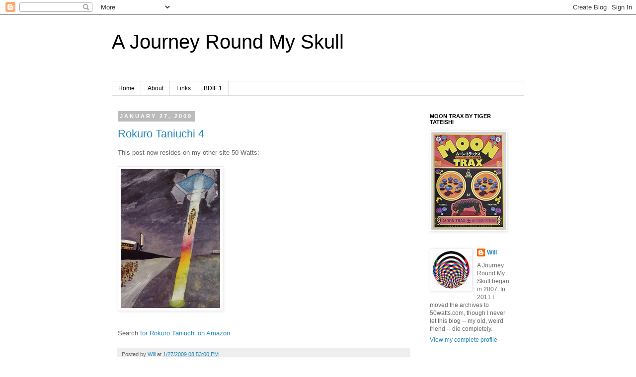

--- FILE ---
content_type: text/html; charset=UTF-8
request_url: https://ajourneyroundmyskull.blogspot.com/2009/01/rokuro-taniuchi-4.html
body_size: 25823
content:
<!DOCTYPE html>
<html class='v2' dir='ltr' lang='en-US'>
<head>
<link href='https://www.blogger.com/static/v1/widgets/335934321-css_bundle_v2.css' rel='stylesheet' type='text/css'/>
<meta content='width=1100' name='viewport'/>
<meta content='text/html; charset=UTF-8' http-equiv='Content-Type'/>
<meta content='blogger' name='generator'/>
<link href='https://ajourneyroundmyskull.blogspot.com/favicon.ico' rel='icon' type='image/x-icon'/>
<link href='http://ajourneyroundmyskull.blogspot.com/2009/01/rokuro-taniuchi-4.html' rel='canonical'/>
<link rel="alternate" type="application/atom+xml" title="A Journey Round My Skull - Atom" href="https://ajourneyroundmyskull.blogspot.com/feeds/posts/default" />
<link rel="alternate" type="application/rss+xml" title="A Journey Round My Skull - RSS" href="https://ajourneyroundmyskull.blogspot.com/feeds/posts/default?alt=rss" />
<link rel="service.post" type="application/atom+xml" title="A Journey Round My Skull - Atom" href="https://www.blogger.com/feeds/2402275990823741920/posts/default" />

<link rel="alternate" type="application/atom+xml" title="A Journey Round My Skull - Atom" href="https://ajourneyroundmyskull.blogspot.com/feeds/6437330725087078677/comments/default" />
<!--Can't find substitution for tag [blog.ieCssRetrofitLinks]-->
<link href='https://blogger.googleusercontent.com/img/b/R29vZ2xl/AVvXsEhbD_3FuCoeeHP48J-SHkddc4bepvS7xm5BZfShwtGnanZnmcoMaCyIO2aweZruHDbUfkVH0RXChMf_qAocktydfAUD679DJGOXkb2hwWnR-DsTYlpGQHBw3PvrH9yhA3WeQ53G3IjeQMA/s400/11-rokuro4.jpg' rel='image_src'/>
<meta content='http://ajourneyroundmyskull.blogspot.com/2009/01/rokuro-taniuchi-4.html' property='og:url'/>
<meta content='Rokuro Taniuchi 4' property='og:title'/>
<meta content='This post now resides on my other site 50 Watts:    Search for Rokuro Taniuchi on Amazon' property='og:description'/>
<meta content='https://blogger.googleusercontent.com/img/b/R29vZ2xl/AVvXsEhbD_3FuCoeeHP48J-SHkddc4bepvS7xm5BZfShwtGnanZnmcoMaCyIO2aweZruHDbUfkVH0RXChMf_qAocktydfAUD679DJGOXkb2hwWnR-DsTYlpGQHBw3PvrH9yhA3WeQ53G3IjeQMA/w1200-h630-p-k-no-nu/11-rokuro4.jpg' property='og:image'/>
<title>A Journey Round My Skull: Rokuro Taniuchi 4</title>
<style id='page-skin-1' type='text/css'><!--
/*
-----------------------------------------------
Blogger Template Style
Name:     Simple
Designer: Josh Peterson
URL:      www.noaesthetic.com
----------------------------------------------- */
/* Variable definitions
====================
<Variable name="keycolor" description="Main Color" type="color" default="#66bbdd"/>
<Group description="Page Text" selector="body">
<Variable name="body.font" description="Font" type="font"
default="normal normal 12px Arial, Tahoma, Helvetica, FreeSans, sans-serif"/>
<Variable name="body.text.color" description="Text Color" type="color" default="#222222"/>
</Group>
<Group description="Backgrounds" selector=".body-fauxcolumns-outer">
<Variable name="body.background.color" description="Outer Background" type="color" default="#66bbdd"/>
<Variable name="content.background.color" description="Main Background" type="color" default="#ffffff"/>
<Variable name="header.background.color" description="Header Background" type="color" default="transparent"/>
</Group>
<Group description="Links" selector=".main-outer">
<Variable name="link.color" description="Link Color" type="color" default="#2288bb"/>
<Variable name="link.visited.color" description="Visited Color" type="color" default="#888888"/>
<Variable name="link.hover.color" description="Hover Color" type="color" default="#33aaff"/>
</Group>
<Group description="Blog Title" selector=".header h1">
<Variable name="header.font" description="Font" type="font"
default="normal normal 60px Arial, Tahoma, Helvetica, FreeSans, sans-serif"/>
<Variable name="header.text.color" description="Title Color" type="color" default="#3399bb" />
</Group>
<Group description="Blog Description" selector=".header .description">
<Variable name="description.text.color" description="Description Color" type="color"
default="#777777" />
</Group>
<Group description="Tabs Text" selector=".tabs-inner .widget li a">
<Variable name="tabs.font" description="Font" type="font"
default="normal normal 14px Arial, Tahoma, Helvetica, FreeSans, sans-serif"/>
<Variable name="tabs.text.color" description="Text Color" type="color" default="#999999"/>
<Variable name="tabs.selected.text.color" description="Selected Color" type="color" default="#000000"/>
</Group>
<Group description="Tabs Background" selector=".tabs-outer .PageList">
<Variable name="tabs.background.color" description="Background Color" type="color" default="#f5f5f5"/>
<Variable name="tabs.selected.background.color" description="Selected Color" type="color" default="#eeeeee"/>
</Group>
<Group description="Post Title" selector="h3.post-title, .comments h4">
<Variable name="post.title.font" description="Font" type="font"
default="normal normal 22px Arial, Tahoma, Helvetica, FreeSans, sans-serif"/>
</Group>
<Group description="Date Header" selector=".date-header">
<Variable name="date.header.color" description="Text Color" type="color"
default="#666666"/>
<Variable name="date.header.background.color" description="Background Color" type="color"
default="transparent"/>
</Group>
<Group description="Post Footer" selector=".post-footer">
<Variable name="post.footer.text.color" description="Text Color" type="color" default="#666666"/>
<Variable name="post.footer.background.color" description="Background Color" type="color"
default="#f9f9f9"/>
<Variable name="post.footer.border.color" description="Shadow Color" type="color" default="#eeeeee"/>
</Group>
<Group description="Gadgets" selector="h2">
<Variable name="widget.title.font" description="Title Font" type="font"
default="normal bold 11px Arial, Tahoma, Helvetica, FreeSans, sans-serif"/>
<Variable name="widget.title.text.color" description="Title Color" type="color" default="#000000"/>
<Variable name="widget.alternate.text.color" description="Alternate Color" type="color" default="#999999"/>
</Group>
<Group description="Images" selector=".main-inner">
<Variable name="image.background.color" description="Background Color" type="color" default="#ffffff"/>
<Variable name="image.border.color" description="Border Color" type="color" default="#eeeeee"/>
<Variable name="image.text.color" description="Caption Text Color" type="color" default="#666666"/>
</Group>
<Group description="Accents" selector=".content-inner">
<Variable name="body.rule.color" description="Separator Line Color" type="color" default="#eeeeee"/>
<Variable name="tabs.border.color" description="Tabs Border Color" type="color" default="transparent"/>
</Group>
<Variable name="body.background" description="Body Background" type="background"
color="#ffffff" default="$(color) none repeat scroll top left"/>
<Variable name="body.background.override" description="Body Background Override" type="string" default=""/>
<Variable name="body.background.gradient.cap" description="Body Gradient Cap" type="url"
default="url(http://www.blogblog.com/1kt/simple/gradients_light.png)"/>
<Variable name="body.background.gradient.tile" description="Body Gradient Tile" type="url"
default="url(http://www.blogblog.com/1kt/simple/body_gradient_tile_light.png)"/>
<Variable name="content.background.color.selector" description="Content Background Color Selector" type="string" default=".content-inner"/>
<Variable name="content.padding" description="Content Padding" type="length" default="10px"/>
<Variable name="content.padding.horizontal" description="Content Horizontal Padding" type="length" default="10px"/>
<Variable name="content.shadow.spread" description="Content Shadow Spread" type="length" default="40px"/>
<Variable name="content.shadow.spread.webkit" description="Content Shadow Spread (WebKit)" type="length" default="5px"/>
<Variable name="content.shadow.spread.ie" description="Content Shadow Spread (IE)" type="length" default="10px"/>
<Variable name="main.border.width" description="Main Border Width" type="length" default="0"/>
<Variable name="header.background.gradient" description="Header Gradient" type="url" default="none"/>
<Variable name="header.shadow.offset.left" description="Header Shadow Offset Left" type="length" default="-1px"/>
<Variable name="header.shadow.offset.top" description="Header Shadow Offset Top" type="length" default="-1px"/>
<Variable name="header.shadow.spread" description="Header Shadow Spread" type="length" default="1px"/>
<Variable name="header.padding" description="Header Padding" type="length" default="30px"/>
<Variable name="header.border.size" description="Header Border Size" type="length" default="1px"/>
<Variable name="header.bottom.border.size" description="Header Bottom Border Size" type="length" default="1px"/>
<Variable name="header.border.horizontalsize" description="Header Horizontal Border Size" type="length" default="0"/>
<Variable name="description.text.size" description="Description Text Size" type="string" default="140%"/>
<Variable name="tabs.margin.top" description="Tabs Margin Top" type="length" default="0" />
<Variable name="tabs.margin.side" description="Tabs Side Margin" type="length" default="30px" />
<Variable name="tabs.background.gradient" description="Tabs Background Gradient" type="url"
default="url(http://www.blogblog.com/1kt/simple/gradients_light.png)"/>
<Variable name="tabs.border.width" description="Tabs Border Width" type="length" default="1px"/>
<Variable name="tabs.bevel.border.width" description="Tabs Bevel Border Width" type="length" default="1px"/>
<Variable name="date.header.padding" description="Date Header Padding" type="string" default="inherit"/>
<Variable name="date.header.letterspacing" description="Date Header Letter Spacing" type="string" default="inherit"/>
<Variable name="date.header.margin" description="Date Header Margin" type="string" default="inherit"/>
<Variable name="post.margin.bottom" description="Post Bottom Margin" type="length" default="25px"/>
<Variable name="image.border.small.size" description="Image Border Small Size" type="length" default="2px"/>
<Variable name="image.border.large.size" description="Image Border Large Size" type="length" default="5px"/>
<Variable name="page.width.selector" description="Page Width Selector" type="string" default=".region-inner"/>
<Variable name="page.width" description="Page Width" type="string" default="auto"/>
<Variable name="main.section.margin" description="Main Section Margin" type="length" default="15px"/>
<Variable name="main.padding" description="Main Padding" type="length" default="15px"/>
<Variable name="main.padding.top" description="Main Padding Top" type="length" default="30px"/>
<Variable name="main.padding.bottom" description="Main Padding Bottom" type="length" default="30px"/>
<Variable name="paging.background"
color="#ffffff"
description="Background of blog paging area" type="background"
default="transparent none no-repeat scroll top center"/>
<Variable name="footer.bevel" description="Bevel border length of footer" type="length" default="0"/>
<Variable name="mobile.background.overlay" description="Mobile Background Overlay" type="string"
default="transparent none repeat scroll top left"/>
<Variable name="mobile.background.size" description="Mobile Background Size" type="string" default="auto"/>
<Variable name="mobile.button.color" description="Mobile Button Color" type="color" default="#ffffff" />
<Variable name="startSide" description="Side where text starts in blog language" type="automatic" default="left"/>
<Variable name="endSide" description="Side where text ends in blog language" type="automatic" default="right"/>
*/
/* Content
----------------------------------------------- */
body {
font: normal normal 12px 'Trebuchet MS', Trebuchet, Verdana, sans-serif;
color: #666666;
background: #ffffff none repeat scroll top left;
padding: 0 0 0 0;
}
html body .region-inner {
min-width: 0;
max-width: 100%;
width: auto;
}
a:link {
text-decoration:none;
color: #2288bb;
}
a:visited {
text-decoration:none;
color: #888888;
}
a:hover {
text-decoration:underline;
color: #33aaff;
}
.body-fauxcolumn-outer .fauxcolumn-inner {
background: transparent none repeat scroll top left;
_background-image: none;
}
.body-fauxcolumn-outer .cap-top {
position: absolute;
z-index: 1;
height: 400px;
width: 100%;
background: #ffffff none repeat scroll top left;
}
.body-fauxcolumn-outer .cap-top .cap-left {
width: 100%;
background: transparent none repeat-x scroll top left;
_background-image: none;
}
.content-outer {
-moz-box-shadow: 0 0 0 rgba(0, 0, 0, .15);
-webkit-box-shadow: 0 0 0 rgba(0, 0, 0, .15);
-goog-ms-box-shadow: 0 0 0 #333333;
box-shadow: 0 0 0 rgba(0, 0, 0, .15);
margin-bottom: 1px;
}
.content-inner {
padding: 10px 40px;
}
.content-inner {
background-color: #ffffff;
}
/* Header
----------------------------------------------- */
.header-outer {
background: transparent none repeat-x scroll 0 -400px;
_background-image: none;
}
.Header h1 {
font: normal normal 40px 'Trebuchet MS',Trebuchet,Verdana,sans-serif;
color: #000000;
text-shadow: 0 0 0 rgba(0, 0, 0, .2);
}
.Header h1 a {
color: #000000;
}
.Header .description {
font-size: 18px;
color: #999999;
}
.header-inner .Header .titlewrapper {
padding: 22px 0;
}
.header-inner .Header .descriptionwrapper {
padding: 0 0;
}
/* Tabs
----------------------------------------------- */
.tabs-inner .section:first-child {
border-top: 0 solid #dddddd;
}
.tabs-inner .section:first-child ul {
margin-top: -1px;
border-top: 1px solid #dddddd;
border-left: 1px solid #dddddd;
border-right: 1px solid #dddddd;
}
.tabs-inner .widget ul {
background: transparent none repeat-x scroll 0 -800px;
_background-image: none;
border-bottom: 1px solid #dddddd;
margin-top: 0;
margin-left: -30px;
margin-right: -30px;
}
.tabs-inner .widget li a {
display: inline-block;
padding: .6em 1em;
font: normal normal 12px 'Trebuchet MS', Trebuchet, Verdana, sans-serif;
color: #000000;
border-left: 1px solid #ffffff;
border-right: 1px solid #dddddd;
}
.tabs-inner .widget li:first-child a {
border-left: none;
}
.tabs-inner .widget li.selected a, .tabs-inner .widget li a:hover {
color: #000000;
background-color: #eeeeee;
text-decoration: none;
}
/* Columns
----------------------------------------------- */
.main-outer {
border-top: 0 solid transparent;
}
.fauxcolumn-left-outer .fauxcolumn-inner {
border-right: 1px solid transparent;
}
.fauxcolumn-right-outer .fauxcolumn-inner {
border-left: 1px solid transparent;
}
/* Headings
----------------------------------------------- */
h2 {
margin: 0 0 1em 0;
font: normal bold 11px 'Trebuchet MS',Trebuchet,Verdana,sans-serif;
color: #000000;
text-transform: uppercase;
}
/* Widgets
----------------------------------------------- */
.widget .zippy {
color: #999999;
text-shadow: 2px 2px 1px rgba(0, 0, 0, .1);
}
.widget .popular-posts ul {
list-style: none;
}
/* Posts
----------------------------------------------- */
.date-header span {
background-color: #bbbbbb;
color: #ffffff;
padding: 0.4em;
letter-spacing: 3px;
margin: inherit;
}
.main-inner {
padding-top: 35px;
padding-bottom: 65px;
}
.main-inner .column-center-inner {
padding: 0 0;
}
.main-inner .column-center-inner .section {
margin: 0 1em;
}
.post {
margin: 0 0 45px 0;
}
h3.post-title, .comments h4 {
font: normal normal 22px 'Trebuchet MS',Trebuchet,Verdana,sans-serif;
margin: .75em 0 0;
}
.post-body {
font-size: 110%;
line-height: 1.4;
position: relative;
}
.post-body img, .post-body .tr-caption-container, .Profile img, .Image img,
.BlogList .item-thumbnail img {
padding: 2px;
background: #ffffff;
border: 1px solid #eeeeee;
-moz-box-shadow: 1px 1px 5px rgba(0, 0, 0, .1);
-webkit-box-shadow: 1px 1px 5px rgba(0, 0, 0, .1);
box-shadow: 1px 1px 5px rgba(0, 0, 0, .1);
}
.post-body img, .post-body .tr-caption-container {
padding: 5px;
float: none !important;
}
.post-body .tr-caption-container {
color: #666666;
}
.post-body .tr-caption-container img {
padding: 0;
background: transparent;
border: none;
-moz-box-shadow: 0 0 0 rgba(0, 0, 0, .1);
-webkit-box-shadow: 0 0 0 rgba(0, 0, 0, .1);
box-shadow: 0 0 0 rgba(0, 0, 0, .1);
}
.post-header {
margin: 0 0 1.5em;
line-height: 1.6;
font-size: 90%;
}
.post-footer {
margin: 20px -2px 0;
padding: 5px 10px;
color: #666666;
background-color: #eeeeee;
border-bottom: 1px solid #eeeeee;
line-height: 1.6;
font-size: 90%;
}
#comments .comment-author {
padding-top: 1.5em;
border-top: 1px solid transparent;
background-position: 0 1.5em;
}
#comments .comment-author:first-child {
padding-top: 0;
border-top: none;
}
.avatar-image-container {
margin: .2em 0 0;
}
#comments .avatar-image-container img {
border: 1px solid #eeeeee;
}
/* Comments
----------------------------------------------- */
.comments .comments-content .icon.blog-author {
background-repeat: no-repeat;
background-image: url([data-uri]);
}
.comments .comments-content .loadmore a {
border-top: 1px solid #999999;
border-bottom: 1px solid #999999;
}
.comments .comment-thread.inline-thread {
background-color: #eeeeee;
}
.comments .continue {
border-top: 2px solid #999999;
}
/* Accents
---------------------------------------------- */
.section-columns td.columns-cell {
border-left: 1px solid transparent;
}
.blog-pager {
background: transparent url(//www.blogblog.com/1kt/simple/paging_dot.png) repeat-x scroll top center;
}
.blog-pager-older-link, .home-link,
.blog-pager-newer-link {
background-color: #ffffff;
padding: 5px;
}
.footer-outer {
border-top: 1px dashed #bbbbbb;
}
/* Mobile
----------------------------------------------- */
body.mobile  {
background-size: auto;
}
.mobile .body-fauxcolumn-outer {
background: transparent none repeat scroll top left;
}
.mobile .body-fauxcolumn-outer .cap-top {
background-size: 100% auto;
}
.mobile .content-outer {
-webkit-box-shadow: 0 0 3px rgba(0, 0, 0, .15);
box-shadow: 0 0 3px rgba(0, 0, 0, .15);
padding: 0 0;
}
body.mobile .AdSense {
margin: 0 -0;
}
.mobile .tabs-inner .widget ul {
margin-left: 0;
margin-right: 0;
}
.mobile .post {
margin: 0;
}
.mobile .main-inner .column-center-inner .section {
margin: 0;
}
.mobile .date-header span {
padding: 0.1em 10px;
margin: 0 -10px;
}
.mobile h3.post-title {
margin: 0;
}
.mobile .blog-pager {
background: transparent none no-repeat scroll top center;
}
.mobile .footer-outer {
border-top: none;
}
.mobile .main-inner, .mobile .footer-inner {
background-color: #ffffff;
}
.mobile-index-contents {
color: #666666;
}
.mobile-link-button {
background-color: #2288bb;
}
.mobile-link-button a:link, .mobile-link-button a:visited {
color: #ffffff;
}
.mobile .tabs-inner .section:first-child {
border-top: none;
}
.mobile .tabs-inner .PageList .widget-content {
background-color: #eeeeee;
color: #000000;
border-top: 1px solid #dddddd;
border-bottom: 1px solid #dddddd;
}
.mobile .tabs-inner .PageList .widget-content .pagelist-arrow {
border-left: 1px solid #dddddd;
}

--></style>
<style id='template-skin-1' type='text/css'><!--
body {
min-width: 910px;
}
.content-outer, .content-fauxcolumn-outer, .region-inner {
min-width: 910px;
max-width: 910px;
_width: 910px;
}
.main-inner .columns {
padding-left: 0px;
padding-right: 220px;
}
.main-inner .fauxcolumn-center-outer {
left: 0px;
right: 220px;
/* IE6 does not respect left and right together */
_width: expression(this.parentNode.offsetWidth -
parseInt("0px") -
parseInt("220px") + 'px');
}
.main-inner .fauxcolumn-left-outer {
width: 0px;
}
.main-inner .fauxcolumn-right-outer {
width: 220px;
}
.main-inner .column-left-outer {
width: 0px;
right: 100%;
margin-left: -0px;
}
.main-inner .column-right-outer {
width: 220px;
margin-right: -220px;
}
#layout {
min-width: 0;
}
#layout .content-outer {
min-width: 0;
width: 800px;
}
#layout .region-inner {
min-width: 0;
width: auto;
}
body#layout div.add_widget {
padding: 8px;
}
body#layout div.add_widget a {
margin-left: 32px;
}
--></style>
<link href='https://www.blogger.com/dyn-css/authorization.css?targetBlogID=2402275990823741920&amp;zx=526673fa-5dcc-4360-b7f3-d326ca36830b' media='none' onload='if(media!=&#39;all&#39;)media=&#39;all&#39;' rel='stylesheet'/><noscript><link href='https://www.blogger.com/dyn-css/authorization.css?targetBlogID=2402275990823741920&amp;zx=526673fa-5dcc-4360-b7f3-d326ca36830b' rel='stylesheet'/></noscript>
<meta name='google-adsense-platform-account' content='ca-host-pub-1556223355139109'/>
<meta name='google-adsense-platform-domain' content='blogspot.com'/>

<!-- data-ad-client=ca-pub-3939533369208362 -->

</head>
<body class='loading'>
<div class='navbar section' id='navbar' name='Navbar'><div class='widget Navbar' data-version='1' id='Navbar1'><script type="text/javascript">
    function setAttributeOnload(object, attribute, val) {
      if(window.addEventListener) {
        window.addEventListener('load',
          function(){ object[attribute] = val; }, false);
      } else {
        window.attachEvent('onload', function(){ object[attribute] = val; });
      }
    }
  </script>
<div id="navbar-iframe-container"></div>
<script type="text/javascript" src="https://apis.google.com/js/platform.js"></script>
<script type="text/javascript">
      gapi.load("gapi.iframes:gapi.iframes.style.bubble", function() {
        if (gapi.iframes && gapi.iframes.getContext) {
          gapi.iframes.getContext().openChild({
              url: 'https://www.blogger.com/navbar/2402275990823741920?po\x3d6437330725087078677\x26origin\x3dhttps://ajourneyroundmyskull.blogspot.com',
              where: document.getElementById("navbar-iframe-container"),
              id: "navbar-iframe"
          });
        }
      });
    </script><script type="text/javascript">
(function() {
var script = document.createElement('script');
script.type = 'text/javascript';
script.src = '//pagead2.googlesyndication.com/pagead/js/google_top_exp.js';
var head = document.getElementsByTagName('head')[0];
if (head) {
head.appendChild(script);
}})();
</script>
</div></div>
<div class='body-fauxcolumns'>
<div class='fauxcolumn-outer body-fauxcolumn-outer'>
<div class='cap-top'>
<div class='cap-left'></div>
<div class='cap-right'></div>
</div>
<div class='fauxborder-left'>
<div class='fauxborder-right'></div>
<div class='fauxcolumn-inner'>
</div>
</div>
<div class='cap-bottom'>
<div class='cap-left'></div>
<div class='cap-right'></div>
</div>
</div>
</div>
<div class='content'>
<div class='content-fauxcolumns'>
<div class='fauxcolumn-outer content-fauxcolumn-outer'>
<div class='cap-top'>
<div class='cap-left'></div>
<div class='cap-right'></div>
</div>
<div class='fauxborder-left'>
<div class='fauxborder-right'></div>
<div class='fauxcolumn-inner'>
</div>
</div>
<div class='cap-bottom'>
<div class='cap-left'></div>
<div class='cap-right'></div>
</div>
</div>
</div>
<div class='content-outer'>
<div class='content-cap-top cap-top'>
<div class='cap-left'></div>
<div class='cap-right'></div>
</div>
<div class='fauxborder-left content-fauxborder-left'>
<div class='fauxborder-right content-fauxborder-right'></div>
<div class='content-inner'>
<header>
<div class='header-outer'>
<div class='header-cap-top cap-top'>
<div class='cap-left'></div>
<div class='cap-right'></div>
</div>
<div class='fauxborder-left header-fauxborder-left'>
<div class='fauxborder-right header-fauxborder-right'></div>
<div class='region-inner header-inner'>
<div class='header section' id='header' name='Header'><div class='widget Header' data-version='1' id='Header1'>
<div id='header-inner'>
<div class='titlewrapper'>
<h1 class='title'>
<a href='https://ajourneyroundmyskull.blogspot.com/'>
A Journey Round My Skull
</a>
</h1>
</div>
<div class='descriptionwrapper'>
<p class='description'><span>
</span></p>
</div>
</div>
</div></div>
</div>
</div>
<div class='header-cap-bottom cap-bottom'>
<div class='cap-left'></div>
<div class='cap-right'></div>
</div>
</div>
</header>
<div class='tabs-outer'>
<div class='tabs-cap-top cap-top'>
<div class='cap-left'></div>
<div class='cap-right'></div>
</div>
<div class='fauxborder-left tabs-fauxborder-left'>
<div class='fauxborder-right tabs-fauxborder-right'></div>
<div class='region-inner tabs-inner'>
<div class='tabs section' id='crosscol' name='Cross-Column'><div class='widget PageList' data-version='1' id='PageList1'>
<h2>Pages</h2>
<div class='widget-content'>
<ul>
<li>
<a href='https://ajourneyroundmyskull.blogspot.com/'>Home</a>
</li>
<li>
<a href='https://ajourneyroundmyskull.blogspot.com/p/about.html'>About</a>
</li>
<li>
<a href='https://ajourneyroundmyskull.blogspot.com/p/links.html'>Links</a>
</li>
<li>
<a href='https://ajourneyroundmyskull.blogspot.com/p/bdif-1.html'>BDIF 1</a>
</li>
</ul>
<div class='clear'></div>
</div>
</div></div>
<div class='tabs no-items section' id='crosscol-overflow' name='Cross-Column 2'></div>
</div>
</div>
<div class='tabs-cap-bottom cap-bottom'>
<div class='cap-left'></div>
<div class='cap-right'></div>
</div>
</div>
<div class='main-outer'>
<div class='main-cap-top cap-top'>
<div class='cap-left'></div>
<div class='cap-right'></div>
</div>
<div class='fauxborder-left main-fauxborder-left'>
<div class='fauxborder-right main-fauxborder-right'></div>
<div class='region-inner main-inner'>
<div class='columns fauxcolumns'>
<div class='fauxcolumn-outer fauxcolumn-center-outer'>
<div class='cap-top'>
<div class='cap-left'></div>
<div class='cap-right'></div>
</div>
<div class='fauxborder-left'>
<div class='fauxborder-right'></div>
<div class='fauxcolumn-inner'>
</div>
</div>
<div class='cap-bottom'>
<div class='cap-left'></div>
<div class='cap-right'></div>
</div>
</div>
<div class='fauxcolumn-outer fauxcolumn-left-outer'>
<div class='cap-top'>
<div class='cap-left'></div>
<div class='cap-right'></div>
</div>
<div class='fauxborder-left'>
<div class='fauxborder-right'></div>
<div class='fauxcolumn-inner'>
</div>
</div>
<div class='cap-bottom'>
<div class='cap-left'></div>
<div class='cap-right'></div>
</div>
</div>
<div class='fauxcolumn-outer fauxcolumn-right-outer'>
<div class='cap-top'>
<div class='cap-left'></div>
<div class='cap-right'></div>
</div>
<div class='fauxborder-left'>
<div class='fauxborder-right'></div>
<div class='fauxcolumn-inner'>
</div>
</div>
<div class='cap-bottom'>
<div class='cap-left'></div>
<div class='cap-right'></div>
</div>
</div>
<!-- corrects IE6 width calculation -->
<div class='columns-inner'>
<div class='column-center-outer'>
<div class='column-center-inner'>
<div class='main section' id='main' name='Main'><div class='widget Blog' data-version='1' id='Blog1'>
<div class='blog-posts hfeed'>

          <div class="date-outer">
        
<h2 class='date-header'><span>January 27, 2009</span></h2>

          <div class="date-posts">
        
<div class='post-outer'>
<div class='post hentry'>
<a name='6437330725087078677'></a>
<h3 class='post-title entry-title'>
<a href='http://50watts.com/#1321141/Rokuro-Taniuchi-4'>Rokuro Taniuchi 4</a>
</h3>
<div class='post-header'>
<div class='post-header-line-1'></div>
</div>
<div class='post-body entry-content' id='post-body-6437330725087078677'>
This post now resides on my other site 50 Watts:<br />
<br />
<div class="separator" style="clear: both; text-align: center;"><a href="http://50watts.com/#1321141/Rokuro-Taniuchi-4" imageanchor="1" style="clear:left; float:left;margin-right:1em; margin-bottom:1em"><img border="0" height="280" src="https://blogger.googleusercontent.com/img/b/R29vZ2xl/AVvXsEhbD_3FuCoeeHP48J-SHkddc4bepvS7xm5BZfShwtGnanZnmcoMaCyIO2aweZruHDbUfkVH0RXChMf_qAocktydfAUD679DJGOXkb2hwWnR-DsTYlpGQHBw3PvrH9yhA3WeQ53G3IjeQMA/s400/11-rokuro4.jpg" width="200" /></a></div><div style="clear: both;"></div><br />
Search <a href="http://amzn.to/rDolty" target="_blank">for Rokuro Taniuchi on Amazon</a>
<div style='clear: both;'></div>
</div>
<div class='post-footer'>
<div class='post-footer-line post-footer-line-1'><span class='post-author vcard'>
Posted by
<span class='fn'>
<a href='https://www.blogger.com/profile/05799869059793681283' rel='author' title='author profile'>
Will
</a>
</span>
</span>
<span class='post-timestamp'>
at
<a class='timestamp-link' href='https://ajourneyroundmyskull.blogspot.com/2009/01/rokuro-taniuchi-4.html' rel='bookmark' title='permanent link'><abbr class='published' title='2009-01-27T20:53:00-05:00'>1/27/2009 08:53:00 PM</abbr></a>
</span>
<span class='post-comment-link'>
</span>
<span class='post-icons'>
<span class='item-control blog-admin pid-510160124'>
<a href='https://www.blogger.com/post-edit.g?blogID=2402275990823741920&postID=6437330725087078677&from=pencil' title='Edit Post'>
<img alt='' class='icon-action' height='18' src='https://resources.blogblog.com/img/icon18_edit_allbkg.gif' width='18'/>
</a>
</span>
</span>
</div>
<div class='post-footer-line post-footer-line-2'><span class='post-labels'>
Labels:
<a href='https://ajourneyroundmyskull.blogspot.com/search/label/art' rel='tag'>art</a>,
<a href='https://ajourneyroundmyskull.blogspot.com/search/label/art%20books' rel='tag'>art books</a>,
<a href='https://ajourneyroundmyskull.blogspot.com/search/label/books' rel='tag'>books</a>,
<a href='https://ajourneyroundmyskull.blogspot.com/search/label/children%27s%20book' rel='tag'>children&#39;s book</a>,
<a href='https://ajourneyroundmyskull.blogspot.com/search/label/illustration' rel='tag'>illustration</a>,
<a href='https://ajourneyroundmyskull.blogspot.com/search/label/japanese' rel='tag'>japanese</a>,
<a href='https://ajourneyroundmyskull.blogspot.com/search/label/rokuro' rel='tag'>rokuro</a>
</span>
</div>
<div class='post-footer-line post-footer-line-3'><span class='post-location'>
</span>
</div>
</div>
</div>
<div class='comments' id='comments'>
<a name='comments'></a>
<h4>6 comments:</h4>
<div class='comments-content'>
<script async='async' src='' type='text/javascript'></script>
<script type='text/javascript'>
    (function() {
      var items = null;
      var msgs = null;
      var config = {};

// <![CDATA[
      var cursor = null;
      if (items && items.length > 0) {
        cursor = parseInt(items[items.length - 1].timestamp) + 1;
      }

      var bodyFromEntry = function(entry) {
        var text = (entry &&
                    ((entry.content && entry.content.$t) ||
                     (entry.summary && entry.summary.$t))) ||
            '';
        if (entry && entry.gd$extendedProperty) {
          for (var k in entry.gd$extendedProperty) {
            if (entry.gd$extendedProperty[k].name == 'blogger.contentRemoved') {
              return '<span class="deleted-comment">' + text + '</span>';
            }
          }
        }
        return text;
      }

      var parse = function(data) {
        cursor = null;
        var comments = [];
        if (data && data.feed && data.feed.entry) {
          for (var i = 0, entry; entry = data.feed.entry[i]; i++) {
            var comment = {};
            // comment ID, parsed out of the original id format
            var id = /blog-(\d+).post-(\d+)/.exec(entry.id.$t);
            comment.id = id ? id[2] : null;
            comment.body = bodyFromEntry(entry);
            comment.timestamp = Date.parse(entry.published.$t) + '';
            if (entry.author && entry.author.constructor === Array) {
              var auth = entry.author[0];
              if (auth) {
                comment.author = {
                  name: (auth.name ? auth.name.$t : undefined),
                  profileUrl: (auth.uri ? auth.uri.$t : undefined),
                  avatarUrl: (auth.gd$image ? auth.gd$image.src : undefined)
                };
              }
            }
            if (entry.link) {
              if (entry.link[2]) {
                comment.link = comment.permalink = entry.link[2].href;
              }
              if (entry.link[3]) {
                var pid = /.*comments\/default\/(\d+)\?.*/.exec(entry.link[3].href);
                if (pid && pid[1]) {
                  comment.parentId = pid[1];
                }
              }
            }
            comment.deleteclass = 'item-control blog-admin';
            if (entry.gd$extendedProperty) {
              for (var k in entry.gd$extendedProperty) {
                if (entry.gd$extendedProperty[k].name == 'blogger.itemClass') {
                  comment.deleteclass += ' ' + entry.gd$extendedProperty[k].value;
                } else if (entry.gd$extendedProperty[k].name == 'blogger.displayTime') {
                  comment.displayTime = entry.gd$extendedProperty[k].value;
                }
              }
            }
            comments.push(comment);
          }
        }
        return comments;
      };

      var paginator = function(callback) {
        if (hasMore()) {
          var url = config.feed + '?alt=json&v=2&orderby=published&reverse=false&max-results=50';
          if (cursor) {
            url += '&published-min=' + new Date(cursor).toISOString();
          }
          window.bloggercomments = function(data) {
            var parsed = parse(data);
            cursor = parsed.length < 50 ? null
                : parseInt(parsed[parsed.length - 1].timestamp) + 1
            callback(parsed);
            window.bloggercomments = null;
          }
          url += '&callback=bloggercomments';
          var script = document.createElement('script');
          script.type = 'text/javascript';
          script.src = url;
          document.getElementsByTagName('head')[0].appendChild(script);
        }
      };
      var hasMore = function() {
        return !!cursor;
      };
      var getMeta = function(key, comment) {
        if ('iswriter' == key) {
          var matches = !!comment.author
              && comment.author.name == config.authorName
              && comment.author.profileUrl == config.authorUrl;
          return matches ? 'true' : '';
        } else if ('deletelink' == key) {
          return config.baseUri + '/comment/delete/'
               + config.blogId + '/' + comment.id;
        } else if ('deleteclass' == key) {
          return comment.deleteclass;
        }
        return '';
      };

      var replybox = null;
      var replyUrlParts = null;
      var replyParent = undefined;

      var onReply = function(commentId, domId) {
        if (replybox == null) {
          // lazily cache replybox, and adjust to suit this style:
          replybox = document.getElementById('comment-editor');
          if (replybox != null) {
            replybox.height = '250px';
            replybox.style.display = 'block';
            replyUrlParts = replybox.src.split('#');
          }
        }
        if (replybox && (commentId !== replyParent)) {
          replybox.src = '';
          document.getElementById(domId).insertBefore(replybox, null);
          replybox.src = replyUrlParts[0]
              + (commentId ? '&parentID=' + commentId : '')
              + '#' + replyUrlParts[1];
          replyParent = commentId;
        }
      };

      var hash = (window.location.hash || '#').substring(1);
      var startThread, targetComment;
      if (/^comment-form_/.test(hash)) {
        startThread = hash.substring('comment-form_'.length);
      } else if (/^c[0-9]+$/.test(hash)) {
        targetComment = hash.substring(1);
      }

      // Configure commenting API:
      var configJso = {
        'maxDepth': config.maxThreadDepth
      };
      var provider = {
        'id': config.postId,
        'data': items,
        'loadNext': paginator,
        'hasMore': hasMore,
        'getMeta': getMeta,
        'onReply': onReply,
        'rendered': true,
        'initComment': targetComment,
        'initReplyThread': startThread,
        'config': configJso,
        'messages': msgs
      };

      var render = function() {
        if (window.goog && window.goog.comments) {
          var holder = document.getElementById('comment-holder');
          window.goog.comments.render(holder, provider);
        }
      };

      // render now, or queue to render when library loads:
      if (window.goog && window.goog.comments) {
        render();
      } else {
        window.goog = window.goog || {};
        window.goog.comments = window.goog.comments || {};
        window.goog.comments.loadQueue = window.goog.comments.loadQueue || [];
        window.goog.comments.loadQueue.push(render);
      }
    })();
// ]]>
  </script>
<div id='comment-holder'>
<div class="comment-thread toplevel-thread"><ol id="top-ra"><li class="comment" id="c3862396496213219281"><div class="avatar-image-container"><img src="" alt=""/></div><div class="comment-block"><div class="comment-header"><cite class="user">Anonymous</cite><span class="icon user "></span><span class="datetime secondary-text"><a rel="nofollow" href="https://ajourneyroundmyskull.blogspot.com/2009/01/rokuro-taniuchi-4.html?showComment=1233160920000#c3862396496213219281">January 28, 2009 at 11:42&#8239;AM</a></span></div><p class="comment-content">That is some great work.  Thanks for sharing!</p><span class="comment-actions secondary-text"><a class="comment-reply" target="_self" data-comment-id="3862396496213219281">Reply</a><span class="item-control blog-admin blog-admin pid-1987643675"><a target="_self" href="https://www.blogger.com/comment/delete/2402275990823741920/3862396496213219281">Delete</a></span></span></div><div class="comment-replies"><div id="c3862396496213219281-rt" class="comment-thread inline-thread hidden"><span class="thread-toggle thread-expanded"><span class="thread-arrow"></span><span class="thread-count"><a target="_self">Replies</a></span></span><ol id="c3862396496213219281-ra" class="thread-chrome thread-expanded"><div></div><div id="c3862396496213219281-continue" class="continue"><a class="comment-reply" target="_self" data-comment-id="3862396496213219281">Reply</a></div></ol></div></div><div class="comment-replybox-single" id="c3862396496213219281-ce"></div></li><li class="comment" id="c4755088571070784162"><div class="avatar-image-container"><img src="" alt=""/></div><div class="comment-block"><div class="comment-header"><cite class="user">Anonymous</cite><span class="icon user "></span><span class="datetime secondary-text"><a rel="nofollow" href="https://ajourneyroundmyskull.blogspot.com/2009/01/rokuro-taniuchi-4.html?showComment=1233192600000#c4755088571070784162">January 28, 2009 at 8:30&#8239;PM</a></span></div><p class="comment-content">Thanks for posting these! They've all got such a palpable, haunting kind of atmosphere.</p><span class="comment-actions secondary-text"><a class="comment-reply" target="_self" data-comment-id="4755088571070784162">Reply</a><span class="item-control blog-admin blog-admin pid-1987643675"><a target="_self" href="https://www.blogger.com/comment/delete/2402275990823741920/4755088571070784162">Delete</a></span></span></div><div class="comment-replies"><div id="c4755088571070784162-rt" class="comment-thread inline-thread hidden"><span class="thread-toggle thread-expanded"><span class="thread-arrow"></span><span class="thread-count"><a target="_self">Replies</a></span></span><ol id="c4755088571070784162-ra" class="thread-chrome thread-expanded"><div></div><div id="c4755088571070784162-continue" class="continue"><a class="comment-reply" target="_self" data-comment-id="4755088571070784162">Reply</a></div></ol></div></div><div class="comment-replybox-single" id="c4755088571070784162-ce"></div></li><li class="comment" id="c4243614493768104276"><div class="avatar-image-container"><img src="" alt=""/></div><div class="comment-block"><div class="comment-header"><cite class="user"><a href="https://www.blogger.com/profile/06954050440829792514" rel="nofollow">Matthew Adams</a></cite><span class="icon user "></span><span class="datetime secondary-text"><a rel="nofollow" href="https://ajourneyroundmyskull.blogspot.com/2009/01/rokuro-taniuchi-4.html?showComment=1233287400000#c4243614493768104276">January 29, 2009 at 10:50&#8239;PM</a></span></div><p class="comment-content">Some of these illustrations look like they could be illustrating the stories of Kenji Miyazawa, who is like the Lewis Carrol or Hans Christian Anderson of Japan (not that his writing is like theirs, but that he fits into the same niche of beloved national writer).<br><br>They are incredibly beautiful illustrations, thankyou for bringing them to our attention</p><span class="comment-actions secondary-text"><a class="comment-reply" target="_self" data-comment-id="4243614493768104276">Reply</a><span class="item-control blog-admin blog-admin pid-405595516"><a target="_self" href="https://www.blogger.com/comment/delete/2402275990823741920/4243614493768104276">Delete</a></span></span></div><div class="comment-replies"><div id="c4243614493768104276-rt" class="comment-thread inline-thread hidden"><span class="thread-toggle thread-expanded"><span class="thread-arrow"></span><span class="thread-count"><a target="_self">Replies</a></span></span><ol id="c4243614493768104276-ra" class="thread-chrome thread-expanded"><div></div><div id="c4243614493768104276-continue" class="continue"><a class="comment-reply" target="_self" data-comment-id="4243614493768104276">Reply</a></div></ol></div></div><div class="comment-replybox-single" id="c4243614493768104276-ce"></div></li><li class="comment" id="c4883171104754744156"><div class="avatar-image-container"><img src="" alt=""/></div><div class="comment-block"><div class="comment-header"><cite class="user"><a href="https://www.blogger.com/profile/04393867916489599891" rel="nofollow">lotusgreen</a></cite><span class="icon user "></span><span class="datetime secondary-text"><a rel="nofollow" href="https://ajourneyroundmyskull.blogspot.com/2009/01/rokuro-taniuchi-4.html?showComment=1233974760000#c4883171104754744156">February 6, 2009 at 9:46&#8239;PM</a></span></div><p class="comment-content">these are dear</p><span class="comment-actions secondary-text"><a class="comment-reply" target="_self" data-comment-id="4883171104754744156">Reply</a><span class="item-control blog-admin blog-admin pid-1136187991"><a target="_self" href="https://www.blogger.com/comment/delete/2402275990823741920/4883171104754744156">Delete</a></span></span></div><div class="comment-replies"><div id="c4883171104754744156-rt" class="comment-thread inline-thread hidden"><span class="thread-toggle thread-expanded"><span class="thread-arrow"></span><span class="thread-count"><a target="_self">Replies</a></span></span><ol id="c4883171104754744156-ra" class="thread-chrome thread-expanded"><div></div><div id="c4883171104754744156-continue" class="continue"><a class="comment-reply" target="_self" data-comment-id="4883171104754744156">Reply</a></div></ol></div></div><div class="comment-replybox-single" id="c4883171104754744156-ce"></div></li><li class="comment" id="c1104300389740020182"><div class="avatar-image-container"><img src="" alt=""/></div><div class="comment-block"><div class="comment-header"><cite class="user"><a href="https://www.blogger.com/profile/15697342866626659951" rel="nofollow">megumi</a></cite><span class="icon user "></span><span class="datetime secondary-text"><a rel="nofollow" href="https://ajourneyroundmyskull.blogspot.com/2009/01/rokuro-taniuchi-4.html?showComment=1271298466632#c1104300389740020182">April 14, 2010 at 10:27&#8239;PM</a></span></div><p class="comment-content">i am SO inspired - thank you so much for finding these ... i grew up in tokyo walking by a mural of his all the time.</p><span class="comment-actions secondary-text"><a class="comment-reply" target="_self" data-comment-id="1104300389740020182">Reply</a><span class="item-control blog-admin blog-admin pid-875029896"><a target="_self" href="https://www.blogger.com/comment/delete/2402275990823741920/1104300389740020182">Delete</a></span></span></div><div class="comment-replies"><div id="c1104300389740020182-rt" class="comment-thread inline-thread hidden"><span class="thread-toggle thread-expanded"><span class="thread-arrow"></span><span class="thread-count"><a target="_self">Replies</a></span></span><ol id="c1104300389740020182-ra" class="thread-chrome thread-expanded"><div></div><div id="c1104300389740020182-continue" class="continue"><a class="comment-reply" target="_self" data-comment-id="1104300389740020182">Reply</a></div></ol></div></div><div class="comment-replybox-single" id="c1104300389740020182-ce"></div></li><li class="comment" id="c6650683124330751965"><div class="avatar-image-container"><img src="" alt=""/></div><div class="comment-block"><div class="comment-header"><cite class="user"><a href="http://naturalsalvage.blogspot.com" rel="nofollow">Jamie</a></cite><span class="icon user "></span><span class="datetime secondary-text"><a rel="nofollow" href="https://ajourneyroundmyskull.blogspot.com/2009/01/rokuro-taniuchi-4.html?showComment=1285645993527#c6650683124330751965">September 27, 2010 at 11:53&#8239;PM</a></span></div><p class="comment-content">wow, these are great.<br><br>thanks for sharing your finds.</p><span class="comment-actions secondary-text"><a class="comment-reply" target="_self" data-comment-id="6650683124330751965">Reply</a><span class="item-control blog-admin blog-admin pid-1987643675"><a target="_self" href="https://www.blogger.com/comment/delete/2402275990823741920/6650683124330751965">Delete</a></span></span></div><div class="comment-replies"><div id="c6650683124330751965-rt" class="comment-thread inline-thread hidden"><span class="thread-toggle thread-expanded"><span class="thread-arrow"></span><span class="thread-count"><a target="_self">Replies</a></span></span><ol id="c6650683124330751965-ra" class="thread-chrome thread-expanded"><div></div><div id="c6650683124330751965-continue" class="continue"><a class="comment-reply" target="_self" data-comment-id="6650683124330751965">Reply</a></div></ol></div></div><div class="comment-replybox-single" id="c6650683124330751965-ce"></div></li></ol><div id="top-continue" class="continue"><a class="comment-reply" target="_self">Add comment</a></div><div class="comment-replybox-thread" id="top-ce"></div><div class="loadmore hidden" data-post-id="6437330725087078677"><a target="_self">Load more...</a></div></div>
</div>
</div>
<p class='comment-footer'>
<div class='comment-form'>
<a name='comment-form'></a>
<p>
</p>
<a href='https://www.blogger.com/comment/frame/2402275990823741920?po=6437330725087078677&hl=en-US&saa=85391&origin=https://ajourneyroundmyskull.blogspot.com' id='comment-editor-src'></a>
<iframe allowtransparency='true' class='blogger-iframe-colorize blogger-comment-from-post' frameborder='0' height='410px' id='comment-editor' name='comment-editor' src='' width='100%'></iframe>
<script src='https://www.blogger.com/static/v1/jsbin/2830521187-comment_from_post_iframe.js' type='text/javascript'></script>
<script type='text/javascript'>
      BLOG_CMT_createIframe('https://www.blogger.com/rpc_relay.html');
    </script>
</div>
</p>
<div id='backlinks-container'>
<div id='Blog1_backlinks-container'>
</div>
</div>
</div>
</div>

        </div></div>
      
</div>
<div class='blog-pager' id='blog-pager'>
<span id='blog-pager-newer-link'>
<a class='blog-pager-newer-link' href='https://ajourneyroundmyskull.blogspot.com/2009/01/ill-be-along.html' id='Blog1_blog-pager-newer-link' title='Newer Post'>Newer Post</a>
</span>
<span id='blog-pager-older-link'>
<a class='blog-pager-older-link' href='https://ajourneyroundmyskull.blogspot.com/2009/01/persian-lettrism.html' id='Blog1_blog-pager-older-link' title='Older Post'>Older Post</a>
</span>
<a class='home-link' href='https://ajourneyroundmyskull.blogspot.com/'>Home</a>
</div>
<div class='clear'></div>
<div class='post-feeds'>
<div class='feed-links'>
Subscribe to:
<a class='feed-link' href='https://ajourneyroundmyskull.blogspot.com/feeds/6437330725087078677/comments/default' target='_blank' type='application/atom+xml'>Post Comments (Atom)</a>
</div>
</div>
</div></div>
</div>
</div>
<div class='column-left-outer'>
<div class='column-left-inner'>
<aside>
</aside>
</div>
</div>
<div class='column-right-outer'>
<div class='column-right-inner'>
<aside>
<div class='sidebar section' id='sidebar-right-1'><div class='widget Image' data-version='1' id='Image7'>
<h2>Moon Trax by Tiger Tateishi</h2>
<div class='widget-content'>
<a href='https://50wattsbooks.com/collections/art-design/products/moon-trax'>
<img alt='Moon Trax by Tiger Tateishi' height='198' id='Image7_img' src='https://blogger.googleusercontent.com/img/b/R29vZ2xl/AVvXsEj_78t-WTAVwSKzeVHAw0OCxVtZENNdt8e6i1aULL-N-nG9loqYLPl2Z8sR5jmyg58ZfcUD2lkL6Milmt-6wNbUR9K8LMLJfdOnEAkLj1S9nqo9HP_Frkc7fbBsfna7Aq1wmgt5jPjnSg/' width='150'/>
</a>
<br/>
</div>
<div class='clear'></div>
</div><div class='widget Profile' data-version='1' id='Profile1'>
<div class='widget-content'>
<a href='https://www.blogger.com/profile/05799869059793681283'><img alt='My photo' class='profile-img' height='80' src='//blogger.googleusercontent.com/img/b/R29vZ2xl/AVvXsEilTFtY_y_V7wIwZiLpo2FYtIEA3N5wOHDhiuToeamOTLEHctfy_Kn_rNSafqEWyWZZV0bPWVrweRNJBlUF3RQW8vtdbzjGl-ETakJrDl10uAfSgvQx4Yd3SLO-rH5l/s113/twitter-gebrauchs.jpg' width='80'/></a>
<dl class='profile-datablock'>
<dt class='profile-data'>
<a class='profile-name-link g-profile' href='https://www.blogger.com/profile/05799869059793681283' rel='author' style='background-image: url(//www.blogger.com/img/logo-16.png);'>
Will
</a>
</dt>
<dd class='profile-data'>
</dd>
<dd class='profile-textblock'>A Journey Round My Skull began in 2007. In 2011 I moved the archives to 50watts.com, though I never let this blog -- my old, weird friend -- die completely.</dd>
</dl>
<a class='profile-link' href='https://www.blogger.com/profile/05799869059793681283' rel='author'>View my complete profile</a>
<div class='clear'></div>
</div>
</div><div class='widget LinkList' data-version='1' id='LinkList1'>
<h2>Visit my main site</h2>
<div class='widget-content'>
<ul>
<li><a href='http://50watts.com/'>http://50watts.com/</a></li>
</ul>
<div class='clear'></div>
</div>
</div><div class='widget Text' data-version='1' id='Text5'>
<h2 class='title'>Around the web:</h2>
<div class='widget-content'>
<a href="http://50wattsbooks.com/" style="font-family: Georgia, serif; font-size: 100%; font-style: normal; font-variant-caps: normal; font-variant-ligatures: normal; font-weight: normal;">50 Watts Books</a><br /><a href="http://50watts.com/" style="font-family: Georgia, serif; font-size: 100%; font-style: normal; font-variant-caps: normal; font-variant-ligatures: normal; font-weight: normal;">50 Watts</a><div style="font-family: Georgia, serif; font-size: 100%; font-style: normal; font-variant-caps: normal; font-variant-ligatures: normal; font-weight: normal;"><br /></div><div><span style="font-family:&quot;;">Instagram <a href="https://www.instagram.com/50wattsdotcom/">@50wattsdotcom</a></span><br />Twitter <a href="http://twitter.com/50wattsdotcom">@50wattsdotcom</a></div><div>Facebook <a href="http://www.facebook.com/50WattsDotCom">50wattsdotcom</a><br /><a href="http://50watts.tumblr.com/" style="font-family: Georgia, serif; font-size: 100%; font-style: normal; font-variant-caps: normal; font-variant-ligatures: normal; font-weight: normal;">50 Watts tumblr</a><br /><a href="http://writersnoonereads.tumblr.com/" style="font-family: Georgia, serif; font-size: 100%; font-style: normal; font-variant-caps: normal; font-variant-ligatures: normal; font-weight: normal;">Writers No One Reads tumblr</a><div style="font-family: Georgia, serif; font-size: 100%; font-style: normal; font-variant-caps: normal; font-variant-ligatures: normal; font-weight: normal;"><a href="https://open.spotify.com/user/1237418111" style="font-size: 100%;">Spotify</a><span =""  style="font-size:100%;"> (or search for me there: Will Schofield)</span></div></div>
</div>
<div class='clear'></div>
</div><div class='widget BlogArchive' data-version='1' id='BlogArchive1'>
<h2>Archive</h2>
<div class='widget-content'>
<div id='ArchiveList'>
<div id='BlogArchive1_ArchiveList'>
<ul class='hierarchy'>
<li class='archivedate collapsed'>
<a class='toggle' href='javascript:void(0)'>
<span class='zippy'>

        &#9658;&#160;
      
</span>
</a>
<a class='post-count-link' href='https://ajourneyroundmyskull.blogspot.com/2018/'>
2018
</a>
<span class='post-count' dir='ltr'>(10)</span>
<ul class='hierarchy'>
<li class='archivedate collapsed'>
<a class='toggle' href='javascript:void(0)'>
<span class='zippy'>

        &#9658;&#160;
      
</span>
</a>
<a class='post-count-link' href='https://ajourneyroundmyskull.blogspot.com/2018_05_13_archive.html'>
May 13 - May 20
</a>
<span class='post-count' dir='ltr'>(2)</span>
</li>
</ul>
<ul class='hierarchy'>
<li class='archivedate collapsed'>
<a class='toggle' href='javascript:void(0)'>
<span class='zippy'>

        &#9658;&#160;
      
</span>
</a>
<a class='post-count-link' href='https://ajourneyroundmyskull.blogspot.com/2018_05_06_archive.html'>
May 6 - May 13
</a>
<span class='post-count' dir='ltr'>(3)</span>
</li>
</ul>
<ul class='hierarchy'>
<li class='archivedate collapsed'>
<a class='toggle' href='javascript:void(0)'>
<span class='zippy'>

        &#9658;&#160;
      
</span>
</a>
<a class='post-count-link' href='https://ajourneyroundmyskull.blogspot.com/2018_04_29_archive.html'>
Apr 29 - May 6
</a>
<span class='post-count' dir='ltr'>(5)</span>
</li>
</ul>
</li>
</ul>
<ul class='hierarchy'>
<li class='archivedate collapsed'>
<a class='toggle' href='javascript:void(0)'>
<span class='zippy'>

        &#9658;&#160;
      
</span>
</a>
<a class='post-count-link' href='https://ajourneyroundmyskull.blogspot.com/2015/'>
2015
</a>
<span class='post-count' dir='ltr'>(3)</span>
<ul class='hierarchy'>
<li class='archivedate collapsed'>
<a class='toggle' href='javascript:void(0)'>
<span class='zippy'>

        &#9658;&#160;
      
</span>
</a>
<a class='post-count-link' href='https://ajourneyroundmyskull.blogspot.com/2015_03_22_archive.html'>
Mar 22 - Mar 29
</a>
<span class='post-count' dir='ltr'>(1)</span>
</li>
</ul>
<ul class='hierarchy'>
<li class='archivedate collapsed'>
<a class='toggle' href='javascript:void(0)'>
<span class='zippy'>

        &#9658;&#160;
      
</span>
</a>
<a class='post-count-link' href='https://ajourneyroundmyskull.blogspot.com/2015_03_08_archive.html'>
Mar 8 - Mar 15
</a>
<span class='post-count' dir='ltr'>(1)</span>
</li>
</ul>
<ul class='hierarchy'>
<li class='archivedate collapsed'>
<a class='toggle' href='javascript:void(0)'>
<span class='zippy'>

        &#9658;&#160;
      
</span>
</a>
<a class='post-count-link' href='https://ajourneyroundmyskull.blogspot.com/2015_02_08_archive.html'>
Feb 8 - Feb 15
</a>
<span class='post-count' dir='ltr'>(1)</span>
</li>
</ul>
</li>
</ul>
<ul class='hierarchy'>
<li class='archivedate collapsed'>
<a class='toggle' href='javascript:void(0)'>
<span class='zippy'>

        &#9658;&#160;
      
</span>
</a>
<a class='post-count-link' href='https://ajourneyroundmyskull.blogspot.com/2013/'>
2013
</a>
<span class='post-count' dir='ltr'>(7)</span>
<ul class='hierarchy'>
<li class='archivedate collapsed'>
<a class='toggle' href='javascript:void(0)'>
<span class='zippy'>

        &#9658;&#160;
      
</span>
</a>
<a class='post-count-link' href='https://ajourneyroundmyskull.blogspot.com/2013_12_29_archive.html'>
Dec 29 - Jan 5
</a>
<span class='post-count' dir='ltr'>(1)</span>
</li>
</ul>
<ul class='hierarchy'>
<li class='archivedate collapsed'>
<a class='toggle' href='javascript:void(0)'>
<span class='zippy'>

        &#9658;&#160;
      
</span>
</a>
<a class='post-count-link' href='https://ajourneyroundmyskull.blogspot.com/2013_02_24_archive.html'>
Feb 24 - Mar 3
</a>
<span class='post-count' dir='ltr'>(2)</span>
</li>
</ul>
<ul class='hierarchy'>
<li class='archivedate collapsed'>
<a class='toggle' href='javascript:void(0)'>
<span class='zippy'>

        &#9658;&#160;
      
</span>
</a>
<a class='post-count-link' href='https://ajourneyroundmyskull.blogspot.com/2013_01_20_archive.html'>
Jan 20 - Jan 27
</a>
<span class='post-count' dir='ltr'>(1)</span>
</li>
</ul>
<ul class='hierarchy'>
<li class='archivedate collapsed'>
<a class='toggle' href='javascript:void(0)'>
<span class='zippy'>

        &#9658;&#160;
      
</span>
</a>
<a class='post-count-link' href='https://ajourneyroundmyskull.blogspot.com/2013_01_13_archive.html'>
Jan 13 - Jan 20
</a>
<span class='post-count' dir='ltr'>(2)</span>
</li>
</ul>
<ul class='hierarchy'>
<li class='archivedate collapsed'>
<a class='toggle' href='javascript:void(0)'>
<span class='zippy'>

        &#9658;&#160;
      
</span>
</a>
<a class='post-count-link' href='https://ajourneyroundmyskull.blogspot.com/2013_01_06_archive.html'>
Jan 6 - Jan 13
</a>
<span class='post-count' dir='ltr'>(1)</span>
</li>
</ul>
</li>
</ul>
<ul class='hierarchy'>
<li class='archivedate collapsed'>
<a class='toggle' href='javascript:void(0)'>
<span class='zippy'>

        &#9658;&#160;
      
</span>
</a>
<a class='post-count-link' href='https://ajourneyroundmyskull.blogspot.com/2012/'>
2012
</a>
<span class='post-count' dir='ltr'>(28)</span>
<ul class='hierarchy'>
<li class='archivedate collapsed'>
<a class='toggle' href='javascript:void(0)'>
<span class='zippy'>

        &#9658;&#160;
      
</span>
</a>
<a class='post-count-link' href='https://ajourneyroundmyskull.blogspot.com/2012_11_25_archive.html'>
Nov 25 - Dec 2
</a>
<span class='post-count' dir='ltr'>(1)</span>
</li>
</ul>
<ul class='hierarchy'>
<li class='archivedate collapsed'>
<a class='toggle' href='javascript:void(0)'>
<span class='zippy'>

        &#9658;&#160;
      
</span>
</a>
<a class='post-count-link' href='https://ajourneyroundmyskull.blogspot.com/2012_11_11_archive.html'>
Nov 11 - Nov 18
</a>
<span class='post-count' dir='ltr'>(3)</span>
</li>
</ul>
<ul class='hierarchy'>
<li class='archivedate collapsed'>
<a class='toggle' href='javascript:void(0)'>
<span class='zippy'>

        &#9658;&#160;
      
</span>
</a>
<a class='post-count-link' href='https://ajourneyroundmyskull.blogspot.com/2012_10_28_archive.html'>
Oct 28 - Nov 4
</a>
<span class='post-count' dir='ltr'>(2)</span>
</li>
</ul>
<ul class='hierarchy'>
<li class='archivedate collapsed'>
<a class='toggle' href='javascript:void(0)'>
<span class='zippy'>

        &#9658;&#160;
      
</span>
</a>
<a class='post-count-link' href='https://ajourneyroundmyskull.blogspot.com/2012_10_21_archive.html'>
Oct 21 - Oct 28
</a>
<span class='post-count' dir='ltr'>(3)</span>
</li>
</ul>
<ul class='hierarchy'>
<li class='archivedate collapsed'>
<a class='toggle' href='javascript:void(0)'>
<span class='zippy'>

        &#9658;&#160;
      
</span>
</a>
<a class='post-count-link' href='https://ajourneyroundmyskull.blogspot.com/2012_10_14_archive.html'>
Oct 14 - Oct 21
</a>
<span class='post-count' dir='ltr'>(4)</span>
</li>
</ul>
<ul class='hierarchy'>
<li class='archivedate collapsed'>
<a class='toggle' href='javascript:void(0)'>
<span class='zippy'>

        &#9658;&#160;
      
</span>
</a>
<a class='post-count-link' href='https://ajourneyroundmyskull.blogspot.com/2012_10_07_archive.html'>
Oct 7 - Oct 14
</a>
<span class='post-count' dir='ltr'>(1)</span>
</li>
</ul>
<ul class='hierarchy'>
<li class='archivedate collapsed'>
<a class='toggle' href='javascript:void(0)'>
<span class='zippy'>

        &#9658;&#160;
      
</span>
</a>
<a class='post-count-link' href='https://ajourneyroundmyskull.blogspot.com/2012_08_26_archive.html'>
Aug 26 - Sep 2
</a>
<span class='post-count' dir='ltr'>(1)</span>
</li>
</ul>
<ul class='hierarchy'>
<li class='archivedate collapsed'>
<a class='toggle' href='javascript:void(0)'>
<span class='zippy'>

        &#9658;&#160;
      
</span>
</a>
<a class='post-count-link' href='https://ajourneyroundmyskull.blogspot.com/2012_05_13_archive.html'>
May 13 - May 20
</a>
<span class='post-count' dir='ltr'>(1)</span>
</li>
</ul>
<ul class='hierarchy'>
<li class='archivedate collapsed'>
<a class='toggle' href='javascript:void(0)'>
<span class='zippy'>

        &#9658;&#160;
      
</span>
</a>
<a class='post-count-link' href='https://ajourneyroundmyskull.blogspot.com/2012_05_06_archive.html'>
May 6 - May 13
</a>
<span class='post-count' dir='ltr'>(1)</span>
</li>
</ul>
<ul class='hierarchy'>
<li class='archivedate collapsed'>
<a class='toggle' href='javascript:void(0)'>
<span class='zippy'>

        &#9658;&#160;
      
</span>
</a>
<a class='post-count-link' href='https://ajourneyroundmyskull.blogspot.com/2012_03_25_archive.html'>
Mar 25 - Apr 1
</a>
<span class='post-count' dir='ltr'>(1)</span>
</li>
</ul>
<ul class='hierarchy'>
<li class='archivedate collapsed'>
<a class='toggle' href='javascript:void(0)'>
<span class='zippy'>

        &#9658;&#160;
      
</span>
</a>
<a class='post-count-link' href='https://ajourneyroundmyskull.blogspot.com/2012_02_19_archive.html'>
Feb 19 - Feb 26
</a>
<span class='post-count' dir='ltr'>(1)</span>
</li>
</ul>
<ul class='hierarchy'>
<li class='archivedate collapsed'>
<a class='toggle' href='javascript:void(0)'>
<span class='zippy'>

        &#9658;&#160;
      
</span>
</a>
<a class='post-count-link' href='https://ajourneyroundmyskull.blogspot.com/2012_02_12_archive.html'>
Feb 12 - Feb 19
</a>
<span class='post-count' dir='ltr'>(1)</span>
</li>
</ul>
<ul class='hierarchy'>
<li class='archivedate collapsed'>
<a class='toggle' href='javascript:void(0)'>
<span class='zippy'>

        &#9658;&#160;
      
</span>
</a>
<a class='post-count-link' href='https://ajourneyroundmyskull.blogspot.com/2012_01_29_archive.html'>
Jan 29 - Feb 5
</a>
<span class='post-count' dir='ltr'>(1)</span>
</li>
</ul>
<ul class='hierarchy'>
<li class='archivedate collapsed'>
<a class='toggle' href='javascript:void(0)'>
<span class='zippy'>

        &#9658;&#160;
      
</span>
</a>
<a class='post-count-link' href='https://ajourneyroundmyskull.blogspot.com/2012_01_22_archive.html'>
Jan 22 - Jan 29
</a>
<span class='post-count' dir='ltr'>(2)</span>
</li>
</ul>
<ul class='hierarchy'>
<li class='archivedate collapsed'>
<a class='toggle' href='javascript:void(0)'>
<span class='zippy'>

        &#9658;&#160;
      
</span>
</a>
<a class='post-count-link' href='https://ajourneyroundmyskull.blogspot.com/2012_01_15_archive.html'>
Jan 15 - Jan 22
</a>
<span class='post-count' dir='ltr'>(2)</span>
</li>
</ul>
<ul class='hierarchy'>
<li class='archivedate collapsed'>
<a class='toggle' href='javascript:void(0)'>
<span class='zippy'>

        &#9658;&#160;
      
</span>
</a>
<a class='post-count-link' href='https://ajourneyroundmyskull.blogspot.com/2012_01_08_archive.html'>
Jan 8 - Jan 15
</a>
<span class='post-count' dir='ltr'>(1)</span>
</li>
</ul>
<ul class='hierarchy'>
<li class='archivedate collapsed'>
<a class='toggle' href='javascript:void(0)'>
<span class='zippy'>

        &#9658;&#160;
      
</span>
</a>
<a class='post-count-link' href='https://ajourneyroundmyskull.blogspot.com/2012_01_01_archive.html'>
Jan 1 - Jan 8
</a>
<span class='post-count' dir='ltr'>(2)</span>
</li>
</ul>
</li>
</ul>
<ul class='hierarchy'>
<li class='archivedate collapsed'>
<a class='toggle' href='javascript:void(0)'>
<span class='zippy'>

        &#9658;&#160;
      
</span>
</a>
<a class='post-count-link' href='https://ajourneyroundmyskull.blogspot.com/2011/'>
2011
</a>
<span class='post-count' dir='ltr'>(42)</span>
<ul class='hierarchy'>
<li class='archivedate collapsed'>
<a class='toggle' href='javascript:void(0)'>
<span class='zippy'>

        &#9658;&#160;
      
</span>
</a>
<a class='post-count-link' href='https://ajourneyroundmyskull.blogspot.com/2011_12_25_archive.html'>
Dec 25 - Jan 1
</a>
<span class='post-count' dir='ltr'>(2)</span>
</li>
</ul>
<ul class='hierarchy'>
<li class='archivedate collapsed'>
<a class='toggle' href='javascript:void(0)'>
<span class='zippy'>

        &#9658;&#160;
      
</span>
</a>
<a class='post-count-link' href='https://ajourneyroundmyskull.blogspot.com/2011_12_18_archive.html'>
Dec 18 - Dec 25
</a>
<span class='post-count' dir='ltr'>(4)</span>
</li>
</ul>
<ul class='hierarchy'>
<li class='archivedate collapsed'>
<a class='toggle' href='javascript:void(0)'>
<span class='zippy'>

        &#9658;&#160;
      
</span>
</a>
<a class='post-count-link' href='https://ajourneyroundmyskull.blogspot.com/2011_12_11_archive.html'>
Dec 11 - Dec 18
</a>
<span class='post-count' dir='ltr'>(6)</span>
</li>
</ul>
<ul class='hierarchy'>
<li class='archivedate collapsed'>
<a class='toggle' href='javascript:void(0)'>
<span class='zippy'>

        &#9658;&#160;
      
</span>
</a>
<a class='post-count-link' href='https://ajourneyroundmyskull.blogspot.com/2011_12_04_archive.html'>
Dec 4 - Dec 11
</a>
<span class='post-count' dir='ltr'>(2)</span>
</li>
</ul>
<ul class='hierarchy'>
<li class='archivedate collapsed'>
<a class='toggle' href='javascript:void(0)'>
<span class='zippy'>

        &#9658;&#160;
      
</span>
</a>
<a class='post-count-link' href='https://ajourneyroundmyskull.blogspot.com/2011_04_03_archive.html'>
Apr 3 - Apr 10
</a>
<span class='post-count' dir='ltr'>(1)</span>
</li>
</ul>
<ul class='hierarchy'>
<li class='archivedate collapsed'>
<a class='toggle' href='javascript:void(0)'>
<span class='zippy'>

        &#9658;&#160;
      
</span>
</a>
<a class='post-count-link' href='https://ajourneyroundmyskull.blogspot.com/2011_02_27_archive.html'>
Feb 27 - Mar 6
</a>
<span class='post-count' dir='ltr'>(1)</span>
</li>
</ul>
<ul class='hierarchy'>
<li class='archivedate collapsed'>
<a class='toggle' href='javascript:void(0)'>
<span class='zippy'>

        &#9658;&#160;
      
</span>
</a>
<a class='post-count-link' href='https://ajourneyroundmyskull.blogspot.com/2011_02_20_archive.html'>
Feb 20 - Feb 27
</a>
<span class='post-count' dir='ltr'>(2)</span>
</li>
</ul>
<ul class='hierarchy'>
<li class='archivedate collapsed'>
<a class='toggle' href='javascript:void(0)'>
<span class='zippy'>

        &#9658;&#160;
      
</span>
</a>
<a class='post-count-link' href='https://ajourneyroundmyskull.blogspot.com/2011_02_13_archive.html'>
Feb 13 - Feb 20
</a>
<span class='post-count' dir='ltr'>(2)</span>
</li>
</ul>
<ul class='hierarchy'>
<li class='archivedate collapsed'>
<a class='toggle' href='javascript:void(0)'>
<span class='zippy'>

        &#9658;&#160;
      
</span>
</a>
<a class='post-count-link' href='https://ajourneyroundmyskull.blogspot.com/2011_02_06_archive.html'>
Feb 6 - Feb 13
</a>
<span class='post-count' dir='ltr'>(3)</span>
</li>
</ul>
<ul class='hierarchy'>
<li class='archivedate collapsed'>
<a class='toggle' href='javascript:void(0)'>
<span class='zippy'>

        &#9658;&#160;
      
</span>
</a>
<a class='post-count-link' href='https://ajourneyroundmyskull.blogspot.com/2011_01_30_archive.html'>
Jan 30 - Feb 6
</a>
<span class='post-count' dir='ltr'>(4)</span>
</li>
</ul>
<ul class='hierarchy'>
<li class='archivedate collapsed'>
<a class='toggle' href='javascript:void(0)'>
<span class='zippy'>

        &#9658;&#160;
      
</span>
</a>
<a class='post-count-link' href='https://ajourneyroundmyskull.blogspot.com/2011_01_23_archive.html'>
Jan 23 - Jan 30
</a>
<span class='post-count' dir='ltr'>(3)</span>
</li>
</ul>
<ul class='hierarchy'>
<li class='archivedate collapsed'>
<a class='toggle' href='javascript:void(0)'>
<span class='zippy'>

        &#9658;&#160;
      
</span>
</a>
<a class='post-count-link' href='https://ajourneyroundmyskull.blogspot.com/2011_01_16_archive.html'>
Jan 16 - Jan 23
</a>
<span class='post-count' dir='ltr'>(3)</span>
</li>
</ul>
<ul class='hierarchy'>
<li class='archivedate collapsed'>
<a class='toggle' href='javascript:void(0)'>
<span class='zippy'>

        &#9658;&#160;
      
</span>
</a>
<a class='post-count-link' href='https://ajourneyroundmyskull.blogspot.com/2011_01_09_archive.html'>
Jan 9 - Jan 16
</a>
<span class='post-count' dir='ltr'>(6)</span>
</li>
</ul>
<ul class='hierarchy'>
<li class='archivedate collapsed'>
<a class='toggle' href='javascript:void(0)'>
<span class='zippy'>

        &#9658;&#160;
      
</span>
</a>
<a class='post-count-link' href='https://ajourneyroundmyskull.blogspot.com/2011_01_02_archive.html'>
Jan 2 - Jan 9
</a>
<span class='post-count' dir='ltr'>(3)</span>
</li>
</ul>
</li>
</ul>
<ul class='hierarchy'>
<li class='archivedate collapsed'>
<a class='toggle' href='javascript:void(0)'>
<span class='zippy'>

        &#9658;&#160;
      
</span>
</a>
<a class='post-count-link' href='https://ajourneyroundmyskull.blogspot.com/2010/'>
2010
</a>
<span class='post-count' dir='ltr'>(184)</span>
<ul class='hierarchy'>
<li class='archivedate collapsed'>
<a class='toggle' href='javascript:void(0)'>
<span class='zippy'>

        &#9658;&#160;
      
</span>
</a>
<a class='post-count-link' href='https://ajourneyroundmyskull.blogspot.com/2010_12_26_archive.html'>
Dec 26 - Jan 2
</a>
<span class='post-count' dir='ltr'>(4)</span>
</li>
</ul>
<ul class='hierarchy'>
<li class='archivedate collapsed'>
<a class='toggle' href='javascript:void(0)'>
<span class='zippy'>

        &#9658;&#160;
      
</span>
</a>
<a class='post-count-link' href='https://ajourneyroundmyskull.blogspot.com/2010_12_19_archive.html'>
Dec 19 - Dec 26
</a>
<span class='post-count' dir='ltr'>(7)</span>
</li>
</ul>
<ul class='hierarchy'>
<li class='archivedate collapsed'>
<a class='toggle' href='javascript:void(0)'>
<span class='zippy'>

        &#9658;&#160;
      
</span>
</a>
<a class='post-count-link' href='https://ajourneyroundmyskull.blogspot.com/2010_12_12_archive.html'>
Dec 12 - Dec 19
</a>
<span class='post-count' dir='ltr'>(5)</span>
</li>
</ul>
<ul class='hierarchy'>
<li class='archivedate collapsed'>
<a class='toggle' href='javascript:void(0)'>
<span class='zippy'>

        &#9658;&#160;
      
</span>
</a>
<a class='post-count-link' href='https://ajourneyroundmyskull.blogspot.com/2010_12_05_archive.html'>
Dec 5 - Dec 12
</a>
<span class='post-count' dir='ltr'>(5)</span>
</li>
</ul>
<ul class='hierarchy'>
<li class='archivedate collapsed'>
<a class='toggle' href='javascript:void(0)'>
<span class='zippy'>

        &#9658;&#160;
      
</span>
</a>
<a class='post-count-link' href='https://ajourneyroundmyskull.blogspot.com/2010_11_28_archive.html'>
Nov 28 - Dec 5
</a>
<span class='post-count' dir='ltr'>(5)</span>
</li>
</ul>
<ul class='hierarchy'>
<li class='archivedate collapsed'>
<a class='toggle' href='javascript:void(0)'>
<span class='zippy'>

        &#9658;&#160;
      
</span>
</a>
<a class='post-count-link' href='https://ajourneyroundmyskull.blogspot.com/2010_11_21_archive.html'>
Nov 21 - Nov 28
</a>
<span class='post-count' dir='ltr'>(5)</span>
</li>
</ul>
<ul class='hierarchy'>
<li class='archivedate collapsed'>
<a class='toggle' href='javascript:void(0)'>
<span class='zippy'>

        &#9658;&#160;
      
</span>
</a>
<a class='post-count-link' href='https://ajourneyroundmyskull.blogspot.com/2010_11_14_archive.html'>
Nov 14 - Nov 21
</a>
<span class='post-count' dir='ltr'>(5)</span>
</li>
</ul>
<ul class='hierarchy'>
<li class='archivedate collapsed'>
<a class='toggle' href='javascript:void(0)'>
<span class='zippy'>

        &#9658;&#160;
      
</span>
</a>
<a class='post-count-link' href='https://ajourneyroundmyskull.blogspot.com/2010_11_07_archive.html'>
Nov 7 - Nov 14
</a>
<span class='post-count' dir='ltr'>(5)</span>
</li>
</ul>
<ul class='hierarchy'>
<li class='archivedate collapsed'>
<a class='toggle' href='javascript:void(0)'>
<span class='zippy'>

        &#9658;&#160;
      
</span>
</a>
<a class='post-count-link' href='https://ajourneyroundmyskull.blogspot.com/2010_10_31_archive.html'>
Oct 31 - Nov 7
</a>
<span class='post-count' dir='ltr'>(3)</span>
</li>
</ul>
<ul class='hierarchy'>
<li class='archivedate collapsed'>
<a class='toggle' href='javascript:void(0)'>
<span class='zippy'>

        &#9658;&#160;
      
</span>
</a>
<a class='post-count-link' href='https://ajourneyroundmyskull.blogspot.com/2010_10_24_archive.html'>
Oct 24 - Oct 31
</a>
<span class='post-count' dir='ltr'>(4)</span>
</li>
</ul>
<ul class='hierarchy'>
<li class='archivedate collapsed'>
<a class='toggle' href='javascript:void(0)'>
<span class='zippy'>

        &#9658;&#160;
      
</span>
</a>
<a class='post-count-link' href='https://ajourneyroundmyskull.blogspot.com/2010_10_17_archive.html'>
Oct 17 - Oct 24
</a>
<span class='post-count' dir='ltr'>(4)</span>
</li>
</ul>
<ul class='hierarchy'>
<li class='archivedate collapsed'>
<a class='toggle' href='javascript:void(0)'>
<span class='zippy'>

        &#9658;&#160;
      
</span>
</a>
<a class='post-count-link' href='https://ajourneyroundmyskull.blogspot.com/2010_10_10_archive.html'>
Oct 10 - Oct 17
</a>
<span class='post-count' dir='ltr'>(3)</span>
</li>
</ul>
<ul class='hierarchy'>
<li class='archivedate collapsed'>
<a class='toggle' href='javascript:void(0)'>
<span class='zippy'>

        &#9658;&#160;
      
</span>
</a>
<a class='post-count-link' href='https://ajourneyroundmyskull.blogspot.com/2010_10_03_archive.html'>
Oct 3 - Oct 10
</a>
<span class='post-count' dir='ltr'>(4)</span>
</li>
</ul>
<ul class='hierarchy'>
<li class='archivedate collapsed'>
<a class='toggle' href='javascript:void(0)'>
<span class='zippy'>

        &#9658;&#160;
      
</span>
</a>
<a class='post-count-link' href='https://ajourneyroundmyskull.blogspot.com/2010_09_26_archive.html'>
Sep 26 - Oct 3
</a>
<span class='post-count' dir='ltr'>(3)</span>
</li>
</ul>
<ul class='hierarchy'>
<li class='archivedate collapsed'>
<a class='toggle' href='javascript:void(0)'>
<span class='zippy'>

        &#9658;&#160;
      
</span>
</a>
<a class='post-count-link' href='https://ajourneyroundmyskull.blogspot.com/2010_09_19_archive.html'>
Sep 19 - Sep 26
</a>
<span class='post-count' dir='ltr'>(3)</span>
</li>
</ul>
<ul class='hierarchy'>
<li class='archivedate collapsed'>
<a class='toggle' href='javascript:void(0)'>
<span class='zippy'>

        &#9658;&#160;
      
</span>
</a>
<a class='post-count-link' href='https://ajourneyroundmyskull.blogspot.com/2010_09_12_archive.html'>
Sep 12 - Sep 19
</a>
<span class='post-count' dir='ltr'>(4)</span>
</li>
</ul>
<ul class='hierarchy'>
<li class='archivedate collapsed'>
<a class='toggle' href='javascript:void(0)'>
<span class='zippy'>

        &#9658;&#160;
      
</span>
</a>
<a class='post-count-link' href='https://ajourneyroundmyskull.blogspot.com/2010_09_05_archive.html'>
Sep 5 - Sep 12
</a>
<span class='post-count' dir='ltr'>(3)</span>
</li>
</ul>
<ul class='hierarchy'>
<li class='archivedate collapsed'>
<a class='toggle' href='javascript:void(0)'>
<span class='zippy'>

        &#9658;&#160;
      
</span>
</a>
<a class='post-count-link' href='https://ajourneyroundmyskull.blogspot.com/2010_08_29_archive.html'>
Aug 29 - Sep 5
</a>
<span class='post-count' dir='ltr'>(3)</span>
</li>
</ul>
<ul class='hierarchy'>
<li class='archivedate collapsed'>
<a class='toggle' href='javascript:void(0)'>
<span class='zippy'>

        &#9658;&#160;
      
</span>
</a>
<a class='post-count-link' href='https://ajourneyroundmyskull.blogspot.com/2010_08_22_archive.html'>
Aug 22 - Aug 29
</a>
<span class='post-count' dir='ltr'>(3)</span>
</li>
</ul>
<ul class='hierarchy'>
<li class='archivedate collapsed'>
<a class='toggle' href='javascript:void(0)'>
<span class='zippy'>

        &#9658;&#160;
      
</span>
</a>
<a class='post-count-link' href='https://ajourneyroundmyskull.blogspot.com/2010_08_15_archive.html'>
Aug 15 - Aug 22
</a>
<span class='post-count' dir='ltr'>(2)</span>
</li>
</ul>
<ul class='hierarchy'>
<li class='archivedate collapsed'>
<a class='toggle' href='javascript:void(0)'>
<span class='zippy'>

        &#9658;&#160;
      
</span>
</a>
<a class='post-count-link' href='https://ajourneyroundmyskull.blogspot.com/2010_08_08_archive.html'>
Aug 8 - Aug 15
</a>
<span class='post-count' dir='ltr'>(3)</span>
</li>
</ul>
<ul class='hierarchy'>
<li class='archivedate collapsed'>
<a class='toggle' href='javascript:void(0)'>
<span class='zippy'>

        &#9658;&#160;
      
</span>
</a>
<a class='post-count-link' href='https://ajourneyroundmyskull.blogspot.com/2010_08_01_archive.html'>
Aug 1 - Aug 8
</a>
<span class='post-count' dir='ltr'>(3)</span>
</li>
</ul>
<ul class='hierarchy'>
<li class='archivedate collapsed'>
<a class='toggle' href='javascript:void(0)'>
<span class='zippy'>

        &#9658;&#160;
      
</span>
</a>
<a class='post-count-link' href='https://ajourneyroundmyskull.blogspot.com/2010_07_25_archive.html'>
Jul 25 - Aug 1
</a>
<span class='post-count' dir='ltr'>(3)</span>
</li>
</ul>
<ul class='hierarchy'>
<li class='archivedate collapsed'>
<a class='toggle' href='javascript:void(0)'>
<span class='zippy'>

        &#9658;&#160;
      
</span>
</a>
<a class='post-count-link' href='https://ajourneyroundmyskull.blogspot.com/2010_07_18_archive.html'>
Jul 18 - Jul 25
</a>
<span class='post-count' dir='ltr'>(2)</span>
</li>
</ul>
<ul class='hierarchy'>
<li class='archivedate collapsed'>
<a class='toggle' href='javascript:void(0)'>
<span class='zippy'>

        &#9658;&#160;
      
</span>
</a>
<a class='post-count-link' href='https://ajourneyroundmyskull.blogspot.com/2010_07_11_archive.html'>
Jul 11 - Jul 18
</a>
<span class='post-count' dir='ltr'>(3)</span>
</li>
</ul>
<ul class='hierarchy'>
<li class='archivedate collapsed'>
<a class='toggle' href='javascript:void(0)'>
<span class='zippy'>

        &#9658;&#160;
      
</span>
</a>
<a class='post-count-link' href='https://ajourneyroundmyskull.blogspot.com/2010_07_04_archive.html'>
Jul 4 - Jul 11
</a>
<span class='post-count' dir='ltr'>(3)</span>
</li>
</ul>
<ul class='hierarchy'>
<li class='archivedate collapsed'>
<a class='toggle' href='javascript:void(0)'>
<span class='zippy'>

        &#9658;&#160;
      
</span>
</a>
<a class='post-count-link' href='https://ajourneyroundmyskull.blogspot.com/2010_06_27_archive.html'>
Jun 27 - Jul 4
</a>
<span class='post-count' dir='ltr'>(2)</span>
</li>
</ul>
<ul class='hierarchy'>
<li class='archivedate collapsed'>
<a class='toggle' href='javascript:void(0)'>
<span class='zippy'>

        &#9658;&#160;
      
</span>
</a>
<a class='post-count-link' href='https://ajourneyroundmyskull.blogspot.com/2010_06_20_archive.html'>
Jun 20 - Jun 27
</a>
<span class='post-count' dir='ltr'>(3)</span>
</li>
</ul>
<ul class='hierarchy'>
<li class='archivedate collapsed'>
<a class='toggle' href='javascript:void(0)'>
<span class='zippy'>

        &#9658;&#160;
      
</span>
</a>
<a class='post-count-link' href='https://ajourneyroundmyskull.blogspot.com/2010_06_13_archive.html'>
Jun 13 - Jun 20
</a>
<span class='post-count' dir='ltr'>(3)</span>
</li>
</ul>
<ul class='hierarchy'>
<li class='archivedate collapsed'>
<a class='toggle' href='javascript:void(0)'>
<span class='zippy'>

        &#9658;&#160;
      
</span>
</a>
<a class='post-count-link' href='https://ajourneyroundmyskull.blogspot.com/2010_06_06_archive.html'>
Jun 6 - Jun 13
</a>
<span class='post-count' dir='ltr'>(2)</span>
</li>
</ul>
<ul class='hierarchy'>
<li class='archivedate collapsed'>
<a class='toggle' href='javascript:void(0)'>
<span class='zippy'>

        &#9658;&#160;
      
</span>
</a>
<a class='post-count-link' href='https://ajourneyroundmyskull.blogspot.com/2010_05_30_archive.html'>
May 30 - Jun 6
</a>
<span class='post-count' dir='ltr'>(3)</span>
</li>
</ul>
<ul class='hierarchy'>
<li class='archivedate collapsed'>
<a class='toggle' href='javascript:void(0)'>
<span class='zippy'>

        &#9658;&#160;
      
</span>
</a>
<a class='post-count-link' href='https://ajourneyroundmyskull.blogspot.com/2010_05_23_archive.html'>
May 23 - May 30
</a>
<span class='post-count' dir='ltr'>(3)</span>
</li>
</ul>
<ul class='hierarchy'>
<li class='archivedate collapsed'>
<a class='toggle' href='javascript:void(0)'>
<span class='zippy'>

        &#9658;&#160;
      
</span>
</a>
<a class='post-count-link' href='https://ajourneyroundmyskull.blogspot.com/2010_05_16_archive.html'>
May 16 - May 23
</a>
<span class='post-count' dir='ltr'>(3)</span>
</li>
</ul>
<ul class='hierarchy'>
<li class='archivedate collapsed'>
<a class='toggle' href='javascript:void(0)'>
<span class='zippy'>

        &#9658;&#160;
      
</span>
</a>
<a class='post-count-link' href='https://ajourneyroundmyskull.blogspot.com/2010_05_09_archive.html'>
May 9 - May 16
</a>
<span class='post-count' dir='ltr'>(3)</span>
</li>
</ul>
<ul class='hierarchy'>
<li class='archivedate collapsed'>
<a class='toggle' href='javascript:void(0)'>
<span class='zippy'>

        &#9658;&#160;
      
</span>
</a>
<a class='post-count-link' href='https://ajourneyroundmyskull.blogspot.com/2010_05_02_archive.html'>
May 2 - May 9
</a>
<span class='post-count' dir='ltr'>(4)</span>
</li>
</ul>
<ul class='hierarchy'>
<li class='archivedate collapsed'>
<a class='toggle' href='javascript:void(0)'>
<span class='zippy'>

        &#9658;&#160;
      
</span>
</a>
<a class='post-count-link' href='https://ajourneyroundmyskull.blogspot.com/2010_04_25_archive.html'>
Apr 25 - May 2
</a>
<span class='post-count' dir='ltr'>(5)</span>
</li>
</ul>
<ul class='hierarchy'>
<li class='archivedate collapsed'>
<a class='toggle' href='javascript:void(0)'>
<span class='zippy'>

        &#9658;&#160;
      
</span>
</a>
<a class='post-count-link' href='https://ajourneyroundmyskull.blogspot.com/2010_04_18_archive.html'>
Apr 18 - Apr 25
</a>
<span class='post-count' dir='ltr'>(1)</span>
</li>
</ul>
<ul class='hierarchy'>
<li class='archivedate collapsed'>
<a class='toggle' href='javascript:void(0)'>
<span class='zippy'>

        &#9658;&#160;
      
</span>
</a>
<a class='post-count-link' href='https://ajourneyroundmyskull.blogspot.com/2010_04_11_archive.html'>
Apr 11 - Apr 18
</a>
<span class='post-count' dir='ltr'>(3)</span>
</li>
</ul>
<ul class='hierarchy'>
<li class='archivedate collapsed'>
<a class='toggle' href='javascript:void(0)'>
<span class='zippy'>

        &#9658;&#160;
      
</span>
</a>
<a class='post-count-link' href='https://ajourneyroundmyskull.blogspot.com/2010_04_04_archive.html'>
Apr 4 - Apr 11
</a>
<span class='post-count' dir='ltr'>(4)</span>
</li>
</ul>
<ul class='hierarchy'>
<li class='archivedate collapsed'>
<a class='toggle' href='javascript:void(0)'>
<span class='zippy'>

        &#9658;&#160;
      
</span>
</a>
<a class='post-count-link' href='https://ajourneyroundmyskull.blogspot.com/2010_03_28_archive.html'>
Mar 28 - Apr 4
</a>
<span class='post-count' dir='ltr'>(2)</span>
</li>
</ul>
<ul class='hierarchy'>
<li class='archivedate collapsed'>
<a class='toggle' href='javascript:void(0)'>
<span class='zippy'>

        &#9658;&#160;
      
</span>
</a>
<a class='post-count-link' href='https://ajourneyroundmyskull.blogspot.com/2010_03_21_archive.html'>
Mar 21 - Mar 28
</a>
<span class='post-count' dir='ltr'>(4)</span>
</li>
</ul>
<ul class='hierarchy'>
<li class='archivedate collapsed'>
<a class='toggle' href='javascript:void(0)'>
<span class='zippy'>

        &#9658;&#160;
      
</span>
</a>
<a class='post-count-link' href='https://ajourneyroundmyskull.blogspot.com/2010_03_14_archive.html'>
Mar 14 - Mar 21
</a>
<span class='post-count' dir='ltr'>(4)</span>
</li>
</ul>
<ul class='hierarchy'>
<li class='archivedate collapsed'>
<a class='toggle' href='javascript:void(0)'>
<span class='zippy'>

        &#9658;&#160;
      
</span>
</a>
<a class='post-count-link' href='https://ajourneyroundmyskull.blogspot.com/2010_03_07_archive.html'>
Mar 7 - Mar 14
</a>
<span class='post-count' dir='ltr'>(3)</span>
</li>
</ul>
<ul class='hierarchy'>
<li class='archivedate collapsed'>
<a class='toggle' href='javascript:void(0)'>
<span class='zippy'>

        &#9658;&#160;
      
</span>
</a>
<a class='post-count-link' href='https://ajourneyroundmyskull.blogspot.com/2010_02_28_archive.html'>
Feb 28 - Mar 7
</a>
<span class='post-count' dir='ltr'>(4)</span>
</li>
</ul>
<ul class='hierarchy'>
<li class='archivedate collapsed'>
<a class='toggle' href='javascript:void(0)'>
<span class='zippy'>

        &#9658;&#160;
      
</span>
</a>
<a class='post-count-link' href='https://ajourneyroundmyskull.blogspot.com/2010_02_21_archive.html'>
Feb 21 - Feb 28
</a>
<span class='post-count' dir='ltr'>(3)</span>
</li>
</ul>
<ul class='hierarchy'>
<li class='archivedate collapsed'>
<a class='toggle' href='javascript:void(0)'>
<span class='zippy'>

        &#9658;&#160;
      
</span>
</a>
<a class='post-count-link' href='https://ajourneyroundmyskull.blogspot.com/2010_02_14_archive.html'>
Feb 14 - Feb 21
</a>
<span class='post-count' dir='ltr'>(2)</span>
</li>
</ul>
<ul class='hierarchy'>
<li class='archivedate collapsed'>
<a class='toggle' href='javascript:void(0)'>
<span class='zippy'>

        &#9658;&#160;
      
</span>
</a>
<a class='post-count-link' href='https://ajourneyroundmyskull.blogspot.com/2010_02_07_archive.html'>
Feb 7 - Feb 14
</a>
<span class='post-count' dir='ltr'>(3)</span>
</li>
</ul>
<ul class='hierarchy'>
<li class='archivedate collapsed'>
<a class='toggle' href='javascript:void(0)'>
<span class='zippy'>

        &#9658;&#160;
      
</span>
</a>
<a class='post-count-link' href='https://ajourneyroundmyskull.blogspot.com/2010_01_31_archive.html'>
Jan 31 - Feb 7
</a>
<span class='post-count' dir='ltr'>(4)</span>
</li>
</ul>
<ul class='hierarchy'>
<li class='archivedate collapsed'>
<a class='toggle' href='javascript:void(0)'>
<span class='zippy'>

        &#9658;&#160;
      
</span>
</a>
<a class='post-count-link' href='https://ajourneyroundmyskull.blogspot.com/2010_01_24_archive.html'>
Jan 24 - Jan 31
</a>
<span class='post-count' dir='ltr'>(4)</span>
</li>
</ul>
<ul class='hierarchy'>
<li class='archivedate collapsed'>
<a class='toggle' href='javascript:void(0)'>
<span class='zippy'>

        &#9658;&#160;
      
</span>
</a>
<a class='post-count-link' href='https://ajourneyroundmyskull.blogspot.com/2010_01_17_archive.html'>
Jan 17 - Jan 24
</a>
<span class='post-count' dir='ltr'>(4)</span>
</li>
</ul>
<ul class='hierarchy'>
<li class='archivedate collapsed'>
<a class='toggle' href='javascript:void(0)'>
<span class='zippy'>

        &#9658;&#160;
      
</span>
</a>
<a class='post-count-link' href='https://ajourneyroundmyskull.blogspot.com/2010_01_10_archive.html'>
Jan 10 - Jan 17
</a>
<span class='post-count' dir='ltr'>(6)</span>
</li>
</ul>
<ul class='hierarchy'>
<li class='archivedate collapsed'>
<a class='toggle' href='javascript:void(0)'>
<span class='zippy'>

        &#9658;&#160;
      
</span>
</a>
<a class='post-count-link' href='https://ajourneyroundmyskull.blogspot.com/2010_01_03_archive.html'>
Jan 3 - Jan 10
</a>
<span class='post-count' dir='ltr'>(5)</span>
</li>
</ul>
</li>
</ul>
<ul class='hierarchy'>
<li class='archivedate expanded'>
<a class='toggle' href='javascript:void(0)'>
<span class='zippy toggle-open'>

        &#9660;&#160;
      
</span>
</a>
<a class='post-count-link' href='https://ajourneyroundmyskull.blogspot.com/2009/'>
2009
</a>
<span class='post-count' dir='ltr'>(218)</span>
<ul class='hierarchy'>
<li class='archivedate collapsed'>
<a class='toggle' href='javascript:void(0)'>
<span class='zippy'>

        &#9658;&#160;
      
</span>
</a>
<a class='post-count-link' href='https://ajourneyroundmyskull.blogspot.com/2009_12_27_archive.html'>
Dec 27 - Jan 3
</a>
<span class='post-count' dir='ltr'>(3)</span>
</li>
</ul>
<ul class='hierarchy'>
<li class='archivedate collapsed'>
<a class='toggle' href='javascript:void(0)'>
<span class='zippy'>

        &#9658;&#160;
      
</span>
</a>
<a class='post-count-link' href='https://ajourneyroundmyskull.blogspot.com/2009_12_20_archive.html'>
Dec 20 - Dec 27
</a>
<span class='post-count' dir='ltr'>(3)</span>
</li>
</ul>
<ul class='hierarchy'>
<li class='archivedate collapsed'>
<a class='toggle' href='javascript:void(0)'>
<span class='zippy'>

        &#9658;&#160;
      
</span>
</a>
<a class='post-count-link' href='https://ajourneyroundmyskull.blogspot.com/2009_12_13_archive.html'>
Dec 13 - Dec 20
</a>
<span class='post-count' dir='ltr'>(4)</span>
</li>
</ul>
<ul class='hierarchy'>
<li class='archivedate collapsed'>
<a class='toggle' href='javascript:void(0)'>
<span class='zippy'>

        &#9658;&#160;
      
</span>
</a>
<a class='post-count-link' href='https://ajourneyroundmyskull.blogspot.com/2009_12_06_archive.html'>
Dec 6 - Dec 13
</a>
<span class='post-count' dir='ltr'>(4)</span>
</li>
</ul>
<ul class='hierarchy'>
<li class='archivedate collapsed'>
<a class='toggle' href='javascript:void(0)'>
<span class='zippy'>

        &#9658;&#160;
      
</span>
</a>
<a class='post-count-link' href='https://ajourneyroundmyskull.blogspot.com/2009_11_29_archive.html'>
Nov 29 - Dec 6
</a>
<span class='post-count' dir='ltr'>(4)</span>
</li>
</ul>
<ul class='hierarchy'>
<li class='archivedate collapsed'>
<a class='toggle' href='javascript:void(0)'>
<span class='zippy'>

        &#9658;&#160;
      
</span>
</a>
<a class='post-count-link' href='https://ajourneyroundmyskull.blogspot.com/2009_11_22_archive.html'>
Nov 22 - Nov 29
</a>
<span class='post-count' dir='ltr'>(5)</span>
</li>
</ul>
<ul class='hierarchy'>
<li class='archivedate collapsed'>
<a class='toggle' href='javascript:void(0)'>
<span class='zippy'>

        &#9658;&#160;
      
</span>
</a>
<a class='post-count-link' href='https://ajourneyroundmyskull.blogspot.com/2009_11_15_archive.html'>
Nov 15 - Nov 22
</a>
<span class='post-count' dir='ltr'>(5)</span>
</li>
</ul>
<ul class='hierarchy'>
<li class='archivedate collapsed'>
<a class='toggle' href='javascript:void(0)'>
<span class='zippy'>

        &#9658;&#160;
      
</span>
</a>
<a class='post-count-link' href='https://ajourneyroundmyskull.blogspot.com/2009_11_08_archive.html'>
Nov 8 - Nov 15
</a>
<span class='post-count' dir='ltr'>(5)</span>
</li>
</ul>
<ul class='hierarchy'>
<li class='archivedate collapsed'>
<a class='toggle' href='javascript:void(0)'>
<span class='zippy'>

        &#9658;&#160;
      
</span>
</a>
<a class='post-count-link' href='https://ajourneyroundmyskull.blogspot.com/2009_11_01_archive.html'>
Nov 1 - Nov 8
</a>
<span class='post-count' dir='ltr'>(6)</span>
</li>
</ul>
<ul class='hierarchy'>
<li class='archivedate collapsed'>
<a class='toggle' href='javascript:void(0)'>
<span class='zippy'>

        &#9658;&#160;
      
</span>
</a>
<a class='post-count-link' href='https://ajourneyroundmyskull.blogspot.com/2009_10_25_archive.html'>
Oct 25 - Nov 1
</a>
<span class='post-count' dir='ltr'>(4)</span>
</li>
</ul>
<ul class='hierarchy'>
<li class='archivedate collapsed'>
<a class='toggle' href='javascript:void(0)'>
<span class='zippy'>

        &#9658;&#160;
      
</span>
</a>
<a class='post-count-link' href='https://ajourneyroundmyskull.blogspot.com/2009_10_18_archive.html'>
Oct 18 - Oct 25
</a>
<span class='post-count' dir='ltr'>(6)</span>
</li>
</ul>
<ul class='hierarchy'>
<li class='archivedate collapsed'>
<a class='toggle' href='javascript:void(0)'>
<span class='zippy'>

        &#9658;&#160;
      
</span>
</a>
<a class='post-count-link' href='https://ajourneyroundmyskull.blogspot.com/2009_10_11_archive.html'>
Oct 11 - Oct 18
</a>
<span class='post-count' dir='ltr'>(5)</span>
</li>
</ul>
<ul class='hierarchy'>
<li class='archivedate collapsed'>
<a class='toggle' href='javascript:void(0)'>
<span class='zippy'>

        &#9658;&#160;
      
</span>
</a>
<a class='post-count-link' href='https://ajourneyroundmyskull.blogspot.com/2009_10_04_archive.html'>
Oct 4 - Oct 11
</a>
<span class='post-count' dir='ltr'>(4)</span>
</li>
</ul>
<ul class='hierarchy'>
<li class='archivedate collapsed'>
<a class='toggle' href='javascript:void(0)'>
<span class='zippy'>

        &#9658;&#160;
      
</span>
</a>
<a class='post-count-link' href='https://ajourneyroundmyskull.blogspot.com/2009_09_27_archive.html'>
Sep 27 - Oct 4
</a>
<span class='post-count' dir='ltr'>(5)</span>
</li>
</ul>
<ul class='hierarchy'>
<li class='archivedate collapsed'>
<a class='toggle' href='javascript:void(0)'>
<span class='zippy'>

        &#9658;&#160;
      
</span>
</a>
<a class='post-count-link' href='https://ajourneyroundmyskull.blogspot.com/2009_09_20_archive.html'>
Sep 20 - Sep 27
</a>
<span class='post-count' dir='ltr'>(5)</span>
</li>
</ul>
<ul class='hierarchy'>
<li class='archivedate collapsed'>
<a class='toggle' href='javascript:void(0)'>
<span class='zippy'>

        &#9658;&#160;
      
</span>
</a>
<a class='post-count-link' href='https://ajourneyroundmyskull.blogspot.com/2009_09_13_archive.html'>
Sep 13 - Sep 20
</a>
<span class='post-count' dir='ltr'>(3)</span>
</li>
</ul>
<ul class='hierarchy'>
<li class='archivedate collapsed'>
<a class='toggle' href='javascript:void(0)'>
<span class='zippy'>

        &#9658;&#160;
      
</span>
</a>
<a class='post-count-link' href='https://ajourneyroundmyskull.blogspot.com/2009_09_06_archive.html'>
Sep 6 - Sep 13
</a>
<span class='post-count' dir='ltr'>(3)</span>
</li>
</ul>
<ul class='hierarchy'>
<li class='archivedate collapsed'>
<a class='toggle' href='javascript:void(0)'>
<span class='zippy'>

        &#9658;&#160;
      
</span>
</a>
<a class='post-count-link' href='https://ajourneyroundmyskull.blogspot.com/2009_08_30_archive.html'>
Aug 30 - Sep 6
</a>
<span class='post-count' dir='ltr'>(4)</span>
</li>
</ul>
<ul class='hierarchy'>
<li class='archivedate collapsed'>
<a class='toggle' href='javascript:void(0)'>
<span class='zippy'>

        &#9658;&#160;
      
</span>
</a>
<a class='post-count-link' href='https://ajourneyroundmyskull.blogspot.com/2009_08_23_archive.html'>
Aug 23 - Aug 30
</a>
<span class='post-count' dir='ltr'>(5)</span>
</li>
</ul>
<ul class='hierarchy'>
<li class='archivedate collapsed'>
<a class='toggle' href='javascript:void(0)'>
<span class='zippy'>

        &#9658;&#160;
      
</span>
</a>
<a class='post-count-link' href='https://ajourneyroundmyskull.blogspot.com/2009_08_16_archive.html'>
Aug 16 - Aug 23
</a>
<span class='post-count' dir='ltr'>(2)</span>
</li>
</ul>
<ul class='hierarchy'>
<li class='archivedate collapsed'>
<a class='toggle' href='javascript:void(0)'>
<span class='zippy'>

        &#9658;&#160;
      
</span>
</a>
<a class='post-count-link' href='https://ajourneyroundmyskull.blogspot.com/2009_08_09_archive.html'>
Aug 9 - Aug 16
</a>
<span class='post-count' dir='ltr'>(5)</span>
</li>
</ul>
<ul class='hierarchy'>
<li class='archivedate collapsed'>
<a class='toggle' href='javascript:void(0)'>
<span class='zippy'>

        &#9658;&#160;
      
</span>
</a>
<a class='post-count-link' href='https://ajourneyroundmyskull.blogspot.com/2009_08_02_archive.html'>
Aug 2 - Aug 9
</a>
<span class='post-count' dir='ltr'>(3)</span>
</li>
</ul>
<ul class='hierarchy'>
<li class='archivedate collapsed'>
<a class='toggle' href='javascript:void(0)'>
<span class='zippy'>

        &#9658;&#160;
      
</span>
</a>
<a class='post-count-link' href='https://ajourneyroundmyskull.blogspot.com/2009_07_26_archive.html'>
Jul 26 - Aug 2
</a>
<span class='post-count' dir='ltr'>(3)</span>
</li>
</ul>
<ul class='hierarchy'>
<li class='archivedate collapsed'>
<a class='toggle' href='javascript:void(0)'>
<span class='zippy'>

        &#9658;&#160;
      
</span>
</a>
<a class='post-count-link' href='https://ajourneyroundmyskull.blogspot.com/2009_07_19_archive.html'>
Jul 19 - Jul 26
</a>
<span class='post-count' dir='ltr'>(4)</span>
</li>
</ul>
<ul class='hierarchy'>
<li class='archivedate collapsed'>
<a class='toggle' href='javascript:void(0)'>
<span class='zippy'>

        &#9658;&#160;
      
</span>
</a>
<a class='post-count-link' href='https://ajourneyroundmyskull.blogspot.com/2009_07_12_archive.html'>
Jul 12 - Jul 19
</a>
<span class='post-count' dir='ltr'>(4)</span>
</li>
</ul>
<ul class='hierarchy'>
<li class='archivedate collapsed'>
<a class='toggle' href='javascript:void(0)'>
<span class='zippy'>

        &#9658;&#160;
      
</span>
</a>
<a class='post-count-link' href='https://ajourneyroundmyskull.blogspot.com/2009_07_05_archive.html'>
Jul 5 - Jul 12
</a>
<span class='post-count' dir='ltr'>(4)</span>
</li>
</ul>
<ul class='hierarchy'>
<li class='archivedate collapsed'>
<a class='toggle' href='javascript:void(0)'>
<span class='zippy'>

        &#9658;&#160;
      
</span>
</a>
<a class='post-count-link' href='https://ajourneyroundmyskull.blogspot.com/2009_06_28_archive.html'>
Jun 28 - Jul 5
</a>
<span class='post-count' dir='ltr'>(5)</span>
</li>
</ul>
<ul class='hierarchy'>
<li class='archivedate collapsed'>
<a class='toggle' href='javascript:void(0)'>
<span class='zippy'>

        &#9658;&#160;
      
</span>
</a>
<a class='post-count-link' href='https://ajourneyroundmyskull.blogspot.com/2009_06_21_archive.html'>
Jun 21 - Jun 28
</a>
<span class='post-count' dir='ltr'>(5)</span>
</li>
</ul>
<ul class='hierarchy'>
<li class='archivedate collapsed'>
<a class='toggle' href='javascript:void(0)'>
<span class='zippy'>

        &#9658;&#160;
      
</span>
</a>
<a class='post-count-link' href='https://ajourneyroundmyskull.blogspot.com/2009_06_14_archive.html'>
Jun 14 - Jun 21
</a>
<span class='post-count' dir='ltr'>(6)</span>
</li>
</ul>
<ul class='hierarchy'>
<li class='archivedate collapsed'>
<a class='toggle' href='javascript:void(0)'>
<span class='zippy'>

        &#9658;&#160;
      
</span>
</a>
<a class='post-count-link' href='https://ajourneyroundmyskull.blogspot.com/2009_06_07_archive.html'>
Jun 7 - Jun 14
</a>
<span class='post-count' dir='ltr'>(4)</span>
</li>
</ul>
<ul class='hierarchy'>
<li class='archivedate collapsed'>
<a class='toggle' href='javascript:void(0)'>
<span class='zippy'>

        &#9658;&#160;
      
</span>
</a>
<a class='post-count-link' href='https://ajourneyroundmyskull.blogspot.com/2009_05_31_archive.html'>
May 31 - Jun 7
</a>
<span class='post-count' dir='ltr'>(3)</span>
</li>
</ul>
<ul class='hierarchy'>
<li class='archivedate collapsed'>
<a class='toggle' href='javascript:void(0)'>
<span class='zippy'>

        &#9658;&#160;
      
</span>
</a>
<a class='post-count-link' href='https://ajourneyroundmyskull.blogspot.com/2009_05_24_archive.html'>
May 24 - May 31
</a>
<span class='post-count' dir='ltr'>(2)</span>
</li>
</ul>
<ul class='hierarchy'>
<li class='archivedate collapsed'>
<a class='toggle' href='javascript:void(0)'>
<span class='zippy'>

        &#9658;&#160;
      
</span>
</a>
<a class='post-count-link' href='https://ajourneyroundmyskull.blogspot.com/2009_05_17_archive.html'>
May 17 - May 24
</a>
<span class='post-count' dir='ltr'>(3)</span>
</li>
</ul>
<ul class='hierarchy'>
<li class='archivedate collapsed'>
<a class='toggle' href='javascript:void(0)'>
<span class='zippy'>

        &#9658;&#160;
      
</span>
</a>
<a class='post-count-link' href='https://ajourneyroundmyskull.blogspot.com/2009_05_10_archive.html'>
May 10 - May 17
</a>
<span class='post-count' dir='ltr'>(7)</span>
</li>
</ul>
<ul class='hierarchy'>
<li class='archivedate collapsed'>
<a class='toggle' href='javascript:void(0)'>
<span class='zippy'>

        &#9658;&#160;
      
</span>
</a>
<a class='post-count-link' href='https://ajourneyroundmyskull.blogspot.com/2009_05_03_archive.html'>
May 3 - May 10
</a>
<span class='post-count' dir='ltr'>(2)</span>
</li>
</ul>
<ul class='hierarchy'>
<li class='archivedate collapsed'>
<a class='toggle' href='javascript:void(0)'>
<span class='zippy'>

        &#9658;&#160;
      
</span>
</a>
<a class='post-count-link' href='https://ajourneyroundmyskull.blogspot.com/2009_04_26_archive.html'>
Apr 26 - May 3
</a>
<span class='post-count' dir='ltr'>(5)</span>
</li>
</ul>
<ul class='hierarchy'>
<li class='archivedate collapsed'>
<a class='toggle' href='javascript:void(0)'>
<span class='zippy'>

        &#9658;&#160;
      
</span>
</a>
<a class='post-count-link' href='https://ajourneyroundmyskull.blogspot.com/2009_04_19_archive.html'>
Apr 19 - Apr 26
</a>
<span class='post-count' dir='ltr'>(3)</span>
</li>
</ul>
<ul class='hierarchy'>
<li class='archivedate collapsed'>
<a class='toggle' href='javascript:void(0)'>
<span class='zippy'>

        &#9658;&#160;
      
</span>
</a>
<a class='post-count-link' href='https://ajourneyroundmyskull.blogspot.com/2009_04_12_archive.html'>
Apr 12 - Apr 19
</a>
<span class='post-count' dir='ltr'>(5)</span>
</li>
</ul>
<ul class='hierarchy'>
<li class='archivedate collapsed'>
<a class='toggle' href='javascript:void(0)'>
<span class='zippy'>

        &#9658;&#160;
      
</span>
</a>
<a class='post-count-link' href='https://ajourneyroundmyskull.blogspot.com/2009_04_05_archive.html'>
Apr 5 - Apr 12
</a>
<span class='post-count' dir='ltr'>(6)</span>
</li>
</ul>
<ul class='hierarchy'>
<li class='archivedate collapsed'>
<a class='toggle' href='javascript:void(0)'>
<span class='zippy'>

        &#9658;&#160;
      
</span>
</a>
<a class='post-count-link' href='https://ajourneyroundmyskull.blogspot.com/2009_03_29_archive.html'>
Mar 29 - Apr 5
</a>
<span class='post-count' dir='ltr'>(5)</span>
</li>
</ul>
<ul class='hierarchy'>
<li class='archivedate collapsed'>
<a class='toggle' href='javascript:void(0)'>
<span class='zippy'>

        &#9658;&#160;
      
</span>
</a>
<a class='post-count-link' href='https://ajourneyroundmyskull.blogspot.com/2009_03_22_archive.html'>
Mar 22 - Mar 29
</a>
<span class='post-count' dir='ltr'>(4)</span>
</li>
</ul>
<ul class='hierarchy'>
<li class='archivedate collapsed'>
<a class='toggle' href='javascript:void(0)'>
<span class='zippy'>

        &#9658;&#160;
      
</span>
</a>
<a class='post-count-link' href='https://ajourneyroundmyskull.blogspot.com/2009_03_15_archive.html'>
Mar 15 - Mar 22
</a>
<span class='post-count' dir='ltr'>(7)</span>
</li>
</ul>
<ul class='hierarchy'>
<li class='archivedate collapsed'>
<a class='toggle' href='javascript:void(0)'>
<span class='zippy'>

        &#9658;&#160;
      
</span>
</a>
<a class='post-count-link' href='https://ajourneyroundmyskull.blogspot.com/2009_03_08_archive.html'>
Mar 8 - Mar 15
</a>
<span class='post-count' dir='ltr'>(4)</span>
</li>
</ul>
<ul class='hierarchy'>
<li class='archivedate collapsed'>
<a class='toggle' href='javascript:void(0)'>
<span class='zippy'>

        &#9658;&#160;
      
</span>
</a>
<a class='post-count-link' href='https://ajourneyroundmyskull.blogspot.com/2009_03_01_archive.html'>
Mar 1 - Mar 8
</a>
<span class='post-count' dir='ltr'>(4)</span>
</li>
</ul>
<ul class='hierarchy'>
<li class='archivedate collapsed'>
<a class='toggle' href='javascript:void(0)'>
<span class='zippy'>

        &#9658;&#160;
      
</span>
</a>
<a class='post-count-link' href='https://ajourneyroundmyskull.blogspot.com/2009_02_22_archive.html'>
Feb 22 - Mar 1
</a>
<span class='post-count' dir='ltr'>(5)</span>
</li>
</ul>
<ul class='hierarchy'>
<li class='archivedate collapsed'>
<a class='toggle' href='javascript:void(0)'>
<span class='zippy'>

        &#9658;&#160;
      
</span>
</a>
<a class='post-count-link' href='https://ajourneyroundmyskull.blogspot.com/2009_02_15_archive.html'>
Feb 15 - Feb 22
</a>
<span class='post-count' dir='ltr'>(5)</span>
</li>
</ul>
<ul class='hierarchy'>
<li class='archivedate collapsed'>
<a class='toggle' href='javascript:void(0)'>
<span class='zippy'>

        &#9658;&#160;
      
</span>
</a>
<a class='post-count-link' href='https://ajourneyroundmyskull.blogspot.com/2009_02_08_archive.html'>
Feb 8 - Feb 15
</a>
<span class='post-count' dir='ltr'>(1)</span>
</li>
</ul>
<ul class='hierarchy'>
<li class='archivedate collapsed'>
<a class='toggle' href='javascript:void(0)'>
<span class='zippy'>

        &#9658;&#160;
      
</span>
</a>
<a class='post-count-link' href='https://ajourneyroundmyskull.blogspot.com/2009_02_01_archive.html'>
Feb 1 - Feb 8
</a>
<span class='post-count' dir='ltr'>(3)</span>
</li>
</ul>
<ul class='hierarchy'>
<li class='archivedate expanded'>
<a class='toggle' href='javascript:void(0)'>
<span class='zippy toggle-open'>

        &#9660;&#160;
      
</span>
</a>
<a class='post-count-link' href='https://ajourneyroundmyskull.blogspot.com/2009_01_25_archive.html'>
Jan 25 - Feb 1
</a>
<span class='post-count' dir='ltr'>(4)</span>
<ul class='posts'>
<li><a href='https://ajourneyroundmyskull.blogspot.com/2009/01/ill-be-along.html'>I&#39;ll be along</a></li>
<li><a href='https://ajourneyroundmyskull.blogspot.com/2009/01/rokuro-taniuchi-4.html'>Rokuro Taniuchi 4</a></li>
<li><a href='https://ajourneyroundmyskull.blogspot.com/2009/01/persian-lettrism.html'>Persian Lettrism</a></li>
<li><a href='https://ajourneyroundmyskull.blogspot.com/2009/01/oliverio-girondo.html'>Oliverio Girondo</a></li>
</ul>
</li>
</ul>
<ul class='hierarchy'>
<li class='archivedate collapsed'>
<a class='toggle' href='javascript:void(0)'>
<span class='zippy'>

        &#9658;&#160;
      
</span>
</a>
<a class='post-count-link' href='https://ajourneyroundmyskull.blogspot.com/2009_01_18_archive.html'>
Jan 18 - Jan 25
</a>
<span class='post-count' dir='ltr'>(3)</span>
</li>
</ul>
<ul class='hierarchy'>
<li class='archivedate collapsed'>
<a class='toggle' href='javascript:void(0)'>
<span class='zippy'>

        &#9658;&#160;
      
</span>
</a>
<a class='post-count-link' href='https://ajourneyroundmyskull.blogspot.com/2009_01_11_archive.html'>
Jan 11 - Jan 18
</a>
<span class='post-count' dir='ltr'>(3)</span>
</li>
</ul>
<ul class='hierarchy'>
<li class='archivedate collapsed'>
<a class='toggle' href='javascript:void(0)'>
<span class='zippy'>

        &#9658;&#160;
      
</span>
</a>
<a class='post-count-link' href='https://ajourneyroundmyskull.blogspot.com/2009_01_04_archive.html'>
Jan 4 - Jan 11
</a>
<span class='post-count' dir='ltr'>(6)</span>
</li>
</ul>
</li>
</ul>
<ul class='hierarchy'>
<li class='archivedate collapsed'>
<a class='toggle' href='javascript:void(0)'>
<span class='zippy'>

        &#9658;&#160;
      
</span>
</a>
<a class='post-count-link' href='https://ajourneyroundmyskull.blogspot.com/2008/'>
2008
</a>
<span class='post-count' dir='ltr'>(199)</span>
<ul class='hierarchy'>
<li class='archivedate collapsed'>
<a class='toggle' href='javascript:void(0)'>
<span class='zippy'>

        &#9658;&#160;
      
</span>
</a>
<a class='post-count-link' href='https://ajourneyroundmyskull.blogspot.com/2008_12_28_archive.html'>
Dec 28 - Jan 4
</a>
<span class='post-count' dir='ltr'>(6)</span>
</li>
</ul>
<ul class='hierarchy'>
<li class='archivedate collapsed'>
<a class='toggle' href='javascript:void(0)'>
<span class='zippy'>

        &#9658;&#160;
      
</span>
</a>
<a class='post-count-link' href='https://ajourneyroundmyskull.blogspot.com/2008_12_21_archive.html'>
Dec 21 - Dec 28
</a>
<span class='post-count' dir='ltr'>(7)</span>
</li>
</ul>
<ul class='hierarchy'>
<li class='archivedate collapsed'>
<a class='toggle' href='javascript:void(0)'>
<span class='zippy'>

        &#9658;&#160;
      
</span>
</a>
<a class='post-count-link' href='https://ajourneyroundmyskull.blogspot.com/2008_12_14_archive.html'>
Dec 14 - Dec 21
</a>
<span class='post-count' dir='ltr'>(8)</span>
</li>
</ul>
<ul class='hierarchy'>
<li class='archivedate collapsed'>
<a class='toggle' href='javascript:void(0)'>
<span class='zippy'>

        &#9658;&#160;
      
</span>
</a>
<a class='post-count-link' href='https://ajourneyroundmyskull.blogspot.com/2008_12_07_archive.html'>
Dec 7 - Dec 14
</a>
<span class='post-count' dir='ltr'>(6)</span>
</li>
</ul>
<ul class='hierarchy'>
<li class='archivedate collapsed'>
<a class='toggle' href='javascript:void(0)'>
<span class='zippy'>

        &#9658;&#160;
      
</span>
</a>
<a class='post-count-link' href='https://ajourneyroundmyskull.blogspot.com/2008_11_30_archive.html'>
Nov 30 - Dec 7
</a>
<span class='post-count' dir='ltr'>(2)</span>
</li>
</ul>
<ul class='hierarchy'>
<li class='archivedate collapsed'>
<a class='toggle' href='javascript:void(0)'>
<span class='zippy'>

        &#9658;&#160;
      
</span>
</a>
<a class='post-count-link' href='https://ajourneyroundmyskull.blogspot.com/2008_11_23_archive.html'>
Nov 23 - Nov 30
</a>
<span class='post-count' dir='ltr'>(4)</span>
</li>
</ul>
<ul class='hierarchy'>
<li class='archivedate collapsed'>
<a class='toggle' href='javascript:void(0)'>
<span class='zippy'>

        &#9658;&#160;
      
</span>
</a>
<a class='post-count-link' href='https://ajourneyroundmyskull.blogspot.com/2008_11_16_archive.html'>
Nov 16 - Nov 23
</a>
<span class='post-count' dir='ltr'>(12)</span>
</li>
</ul>
<ul class='hierarchy'>
<li class='archivedate collapsed'>
<a class='toggle' href='javascript:void(0)'>
<span class='zippy'>

        &#9658;&#160;
      
</span>
</a>
<a class='post-count-link' href='https://ajourneyroundmyskull.blogspot.com/2008_11_09_archive.html'>
Nov 9 - Nov 16
</a>
<span class='post-count' dir='ltr'>(2)</span>
</li>
</ul>
<ul class='hierarchy'>
<li class='archivedate collapsed'>
<a class='toggle' href='javascript:void(0)'>
<span class='zippy'>

        &#9658;&#160;
      
</span>
</a>
<a class='post-count-link' href='https://ajourneyroundmyskull.blogspot.com/2008_11_02_archive.html'>
Nov 2 - Nov 9
</a>
<span class='post-count' dir='ltr'>(2)</span>
</li>
</ul>
<ul class='hierarchy'>
<li class='archivedate collapsed'>
<a class='toggle' href='javascript:void(0)'>
<span class='zippy'>

        &#9658;&#160;
      
</span>
</a>
<a class='post-count-link' href='https://ajourneyroundmyskull.blogspot.com/2008_10_26_archive.html'>
Oct 26 - Nov 2
</a>
<span class='post-count' dir='ltr'>(5)</span>
</li>
</ul>
<ul class='hierarchy'>
<li class='archivedate collapsed'>
<a class='toggle' href='javascript:void(0)'>
<span class='zippy'>

        &#9658;&#160;
      
</span>
</a>
<a class='post-count-link' href='https://ajourneyroundmyskull.blogspot.com/2008_10_19_archive.html'>
Oct 19 - Oct 26
</a>
<span class='post-count' dir='ltr'>(7)</span>
</li>
</ul>
<ul class='hierarchy'>
<li class='archivedate collapsed'>
<a class='toggle' href='javascript:void(0)'>
<span class='zippy'>

        &#9658;&#160;
      
</span>
</a>
<a class='post-count-link' href='https://ajourneyroundmyskull.blogspot.com/2008_10_12_archive.html'>
Oct 12 - Oct 19
</a>
<span class='post-count' dir='ltr'>(3)</span>
</li>
</ul>
<ul class='hierarchy'>
<li class='archivedate collapsed'>
<a class='toggle' href='javascript:void(0)'>
<span class='zippy'>

        &#9658;&#160;
      
</span>
</a>
<a class='post-count-link' href='https://ajourneyroundmyskull.blogspot.com/2008_10_05_archive.html'>
Oct 5 - Oct 12
</a>
<span class='post-count' dir='ltr'>(1)</span>
</li>
</ul>
<ul class='hierarchy'>
<li class='archivedate collapsed'>
<a class='toggle' href='javascript:void(0)'>
<span class='zippy'>

        &#9658;&#160;
      
</span>
</a>
<a class='post-count-link' href='https://ajourneyroundmyskull.blogspot.com/2008_09_28_archive.html'>
Sep 28 - Oct 5
</a>
<span class='post-count' dir='ltr'>(3)</span>
</li>
</ul>
<ul class='hierarchy'>
<li class='archivedate collapsed'>
<a class='toggle' href='javascript:void(0)'>
<span class='zippy'>

        &#9658;&#160;
      
</span>
</a>
<a class='post-count-link' href='https://ajourneyroundmyskull.blogspot.com/2008_09_21_archive.html'>
Sep 21 - Sep 28
</a>
<span class='post-count' dir='ltr'>(5)</span>
</li>
</ul>
<ul class='hierarchy'>
<li class='archivedate collapsed'>
<a class='toggle' href='javascript:void(0)'>
<span class='zippy'>

        &#9658;&#160;
      
</span>
</a>
<a class='post-count-link' href='https://ajourneyroundmyskull.blogspot.com/2008_09_14_archive.html'>
Sep 14 - Sep 21
</a>
<span class='post-count' dir='ltr'>(6)</span>
</li>
</ul>
<ul class='hierarchy'>
<li class='archivedate collapsed'>
<a class='toggle' href='javascript:void(0)'>
<span class='zippy'>

        &#9658;&#160;
      
</span>
</a>
<a class='post-count-link' href='https://ajourneyroundmyskull.blogspot.com/2008_09_07_archive.html'>
Sep 7 - Sep 14
</a>
<span class='post-count' dir='ltr'>(19)</span>
</li>
</ul>
<ul class='hierarchy'>
<li class='archivedate collapsed'>
<a class='toggle' href='javascript:void(0)'>
<span class='zippy'>

        &#9658;&#160;
      
</span>
</a>
<a class='post-count-link' href='https://ajourneyroundmyskull.blogspot.com/2008_08_31_archive.html'>
Aug 31 - Sep 7
</a>
<span class='post-count' dir='ltr'>(1)</span>
</li>
</ul>
<ul class='hierarchy'>
<li class='archivedate collapsed'>
<a class='toggle' href='javascript:void(0)'>
<span class='zippy'>

        &#9658;&#160;
      
</span>
</a>
<a class='post-count-link' href='https://ajourneyroundmyskull.blogspot.com/2008_08_24_archive.html'>
Aug 24 - Aug 31
</a>
<span class='post-count' dir='ltr'>(3)</span>
</li>
</ul>
<ul class='hierarchy'>
<li class='archivedate collapsed'>
<a class='toggle' href='javascript:void(0)'>
<span class='zippy'>

        &#9658;&#160;
      
</span>
</a>
<a class='post-count-link' href='https://ajourneyroundmyskull.blogspot.com/2008_08_17_archive.html'>
Aug 17 - Aug 24
</a>
<span class='post-count' dir='ltr'>(4)</span>
</li>
</ul>
<ul class='hierarchy'>
<li class='archivedate collapsed'>
<a class='toggle' href='javascript:void(0)'>
<span class='zippy'>

        &#9658;&#160;
      
</span>
</a>
<a class='post-count-link' href='https://ajourneyroundmyskull.blogspot.com/2008_08_10_archive.html'>
Aug 10 - Aug 17
</a>
<span class='post-count' dir='ltr'>(4)</span>
</li>
</ul>
<ul class='hierarchy'>
<li class='archivedate collapsed'>
<a class='toggle' href='javascript:void(0)'>
<span class='zippy'>

        &#9658;&#160;
      
</span>
</a>
<a class='post-count-link' href='https://ajourneyroundmyskull.blogspot.com/2008_08_03_archive.html'>
Aug 3 - Aug 10
</a>
<span class='post-count' dir='ltr'>(6)</span>
</li>
</ul>
<ul class='hierarchy'>
<li class='archivedate collapsed'>
<a class='toggle' href='javascript:void(0)'>
<span class='zippy'>

        &#9658;&#160;
      
</span>
</a>
<a class='post-count-link' href='https://ajourneyroundmyskull.blogspot.com/2008_07_27_archive.html'>
Jul 27 - Aug 3
</a>
<span class='post-count' dir='ltr'>(3)</span>
</li>
</ul>
<ul class='hierarchy'>
<li class='archivedate collapsed'>
<a class='toggle' href='javascript:void(0)'>
<span class='zippy'>

        &#9658;&#160;
      
</span>
</a>
<a class='post-count-link' href='https://ajourneyroundmyskull.blogspot.com/2008_07_20_archive.html'>
Jul 20 - Jul 27
</a>
<span class='post-count' dir='ltr'>(12)</span>
</li>
</ul>
<ul class='hierarchy'>
<li class='archivedate collapsed'>
<a class='toggle' href='javascript:void(0)'>
<span class='zippy'>

        &#9658;&#160;
      
</span>
</a>
<a class='post-count-link' href='https://ajourneyroundmyskull.blogspot.com/2008_07_13_archive.html'>
Jul 13 - Jul 20
</a>
<span class='post-count' dir='ltr'>(6)</span>
</li>
</ul>
<ul class='hierarchy'>
<li class='archivedate collapsed'>
<a class='toggle' href='javascript:void(0)'>
<span class='zippy'>

        &#9658;&#160;
      
</span>
</a>
<a class='post-count-link' href='https://ajourneyroundmyskull.blogspot.com/2008_07_06_archive.html'>
Jul 6 - Jul 13
</a>
<span class='post-count' dir='ltr'>(6)</span>
</li>
</ul>
<ul class='hierarchy'>
<li class='archivedate collapsed'>
<a class='toggle' href='javascript:void(0)'>
<span class='zippy'>

        &#9658;&#160;
      
</span>
</a>
<a class='post-count-link' href='https://ajourneyroundmyskull.blogspot.com/2008_06_29_archive.html'>
Jun 29 - Jul 6
</a>
<span class='post-count' dir='ltr'>(5)</span>
</li>
</ul>
<ul class='hierarchy'>
<li class='archivedate collapsed'>
<a class='toggle' href='javascript:void(0)'>
<span class='zippy'>

        &#9658;&#160;
      
</span>
</a>
<a class='post-count-link' href='https://ajourneyroundmyskull.blogspot.com/2008_06_22_archive.html'>
Jun 22 - Jun 29
</a>
<span class='post-count' dir='ltr'>(6)</span>
</li>
</ul>
<ul class='hierarchy'>
<li class='archivedate collapsed'>
<a class='toggle' href='javascript:void(0)'>
<span class='zippy'>

        &#9658;&#160;
      
</span>
</a>
<a class='post-count-link' href='https://ajourneyroundmyskull.blogspot.com/2008_06_08_archive.html'>
Jun 8 - Jun 15
</a>
<span class='post-count' dir='ltr'>(8)</span>
</li>
</ul>
<ul class='hierarchy'>
<li class='archivedate collapsed'>
<a class='toggle' href='javascript:void(0)'>
<span class='zippy'>

        &#9658;&#160;
      
</span>
</a>
<a class='post-count-link' href='https://ajourneyroundmyskull.blogspot.com/2008_06_01_archive.html'>
Jun 1 - Jun 8
</a>
<span class='post-count' dir='ltr'>(6)</span>
</li>
</ul>
<ul class='hierarchy'>
<li class='archivedate collapsed'>
<a class='toggle' href='javascript:void(0)'>
<span class='zippy'>

        &#9658;&#160;
      
</span>
</a>
<a class='post-count-link' href='https://ajourneyroundmyskull.blogspot.com/2008_05_25_archive.html'>
May 25 - Jun 1
</a>
<span class='post-count' dir='ltr'>(3)</span>
</li>
</ul>
<ul class='hierarchy'>
<li class='archivedate collapsed'>
<a class='toggle' href='javascript:void(0)'>
<span class='zippy'>

        &#9658;&#160;
      
</span>
</a>
<a class='post-count-link' href='https://ajourneyroundmyskull.blogspot.com/2008_04_13_archive.html'>
Apr 13 - Apr 20
</a>
<span class='post-count' dir='ltr'>(1)</span>
</li>
</ul>
<ul class='hierarchy'>
<li class='archivedate collapsed'>
<a class='toggle' href='javascript:void(0)'>
<span class='zippy'>

        &#9658;&#160;
      
</span>
</a>
<a class='post-count-link' href='https://ajourneyroundmyskull.blogspot.com/2008_03_23_archive.html'>
Mar 23 - Mar 30
</a>
<span class='post-count' dir='ltr'>(1)</span>
</li>
</ul>
<ul class='hierarchy'>
<li class='archivedate collapsed'>
<a class='toggle' href='javascript:void(0)'>
<span class='zippy'>

        &#9658;&#160;
      
</span>
</a>
<a class='post-count-link' href='https://ajourneyroundmyskull.blogspot.com/2008_03_16_archive.html'>
Mar 16 - Mar 23
</a>
<span class='post-count' dir='ltr'>(2)</span>
</li>
</ul>
<ul class='hierarchy'>
<li class='archivedate collapsed'>
<a class='toggle' href='javascript:void(0)'>
<span class='zippy'>

        &#9658;&#160;
      
</span>
</a>
<a class='post-count-link' href='https://ajourneyroundmyskull.blogspot.com/2008_03_02_archive.html'>
Mar 2 - Mar 9
</a>
<span class='post-count' dir='ltr'>(8)</span>
</li>
</ul>
<ul class='hierarchy'>
<li class='archivedate collapsed'>
<a class='toggle' href='javascript:void(0)'>
<span class='zippy'>

        &#9658;&#160;
      
</span>
</a>
<a class='post-count-link' href='https://ajourneyroundmyskull.blogspot.com/2008_02_10_archive.html'>
Feb 10 - Feb 17
</a>
<span class='post-count' dir='ltr'>(6)</span>
</li>
</ul>
<ul class='hierarchy'>
<li class='archivedate collapsed'>
<a class='toggle' href='javascript:void(0)'>
<span class='zippy'>

        &#9658;&#160;
      
</span>
</a>
<a class='post-count-link' href='https://ajourneyroundmyskull.blogspot.com/2008_02_03_archive.html'>
Feb 3 - Feb 10
</a>
<span class='post-count' dir='ltr'>(2)</span>
</li>
</ul>
<ul class='hierarchy'>
<li class='archivedate collapsed'>
<a class='toggle' href='javascript:void(0)'>
<span class='zippy'>

        &#9658;&#160;
      
</span>
</a>
<a class='post-count-link' href='https://ajourneyroundmyskull.blogspot.com/2008_01_27_archive.html'>
Jan 27 - Feb 3
</a>
<span class='post-count' dir='ltr'>(8)</span>
</li>
</ul>
</li>
</ul>
<ul class='hierarchy'>
<li class='archivedate collapsed'>
<a class='toggle' href='javascript:void(0)'>
<span class='zippy'>

        &#9658;&#160;
      
</span>
</a>
<a class='post-count-link' href='https://ajourneyroundmyskull.blogspot.com/2007/'>
2007
</a>
<span class='post-count' dir='ltr'>(67)</span>
<ul class='hierarchy'>
<li class='archivedate collapsed'>
<a class='toggle' href='javascript:void(0)'>
<span class='zippy'>

        &#9658;&#160;
      
</span>
</a>
<a class='post-count-link' href='https://ajourneyroundmyskull.blogspot.com/2007_12_30_archive.html'>
Dec 30 - Jan 6
</a>
<span class='post-count' dir='ltr'>(9)</span>
</li>
</ul>
<ul class='hierarchy'>
<li class='archivedate collapsed'>
<a class='toggle' href='javascript:void(0)'>
<span class='zippy'>

        &#9658;&#160;
      
</span>
</a>
<a class='post-count-link' href='https://ajourneyroundmyskull.blogspot.com/2007_12_23_archive.html'>
Dec 23 - Dec 30
</a>
<span class='post-count' dir='ltr'>(2)</span>
</li>
</ul>
<ul class='hierarchy'>
<li class='archivedate collapsed'>
<a class='toggle' href='javascript:void(0)'>
<span class='zippy'>

        &#9658;&#160;
      
</span>
</a>
<a class='post-count-link' href='https://ajourneyroundmyskull.blogspot.com/2007_11_11_archive.html'>
Nov 11 - Nov 18
</a>
<span class='post-count' dir='ltr'>(5)</span>
</li>
</ul>
<ul class='hierarchy'>
<li class='archivedate collapsed'>
<a class='toggle' href='javascript:void(0)'>
<span class='zippy'>

        &#9658;&#160;
      
</span>
</a>
<a class='post-count-link' href='https://ajourneyroundmyskull.blogspot.com/2007_10_28_archive.html'>
Oct 28 - Nov 4
</a>
<span class='post-count' dir='ltr'>(4)</span>
</li>
</ul>
<ul class='hierarchy'>
<li class='archivedate collapsed'>
<a class='toggle' href='javascript:void(0)'>
<span class='zippy'>

        &#9658;&#160;
      
</span>
</a>
<a class='post-count-link' href='https://ajourneyroundmyskull.blogspot.com/2007_10_21_archive.html'>
Oct 21 - Oct 28
</a>
<span class='post-count' dir='ltr'>(7)</span>
</li>
</ul>
<ul class='hierarchy'>
<li class='archivedate collapsed'>
<a class='toggle' href='javascript:void(0)'>
<span class='zippy'>

        &#9658;&#160;
      
</span>
</a>
<a class='post-count-link' href='https://ajourneyroundmyskull.blogspot.com/2007_10_14_archive.html'>
Oct 14 - Oct 21
</a>
<span class='post-count' dir='ltr'>(1)</span>
</li>
</ul>
<ul class='hierarchy'>
<li class='archivedate collapsed'>
<a class='toggle' href='javascript:void(0)'>
<span class='zippy'>

        &#9658;&#160;
      
</span>
</a>
<a class='post-count-link' href='https://ajourneyroundmyskull.blogspot.com/2007_10_07_archive.html'>
Oct 7 - Oct 14
</a>
<span class='post-count' dir='ltr'>(5)</span>
</li>
</ul>
<ul class='hierarchy'>
<li class='archivedate collapsed'>
<a class='toggle' href='javascript:void(0)'>
<span class='zippy'>

        &#9658;&#160;
      
</span>
</a>
<a class='post-count-link' href='https://ajourneyroundmyskull.blogspot.com/2007_09_30_archive.html'>
Sep 30 - Oct 7
</a>
<span class='post-count' dir='ltr'>(2)</span>
</li>
</ul>
<ul class='hierarchy'>
<li class='archivedate collapsed'>
<a class='toggle' href='javascript:void(0)'>
<span class='zippy'>

        &#9658;&#160;
      
</span>
</a>
<a class='post-count-link' href='https://ajourneyroundmyskull.blogspot.com/2007_09_23_archive.html'>
Sep 23 - Sep 30
</a>
<span class='post-count' dir='ltr'>(1)</span>
</li>
</ul>
<ul class='hierarchy'>
<li class='archivedate collapsed'>
<a class='toggle' href='javascript:void(0)'>
<span class='zippy'>

        &#9658;&#160;
      
</span>
</a>
<a class='post-count-link' href='https://ajourneyroundmyskull.blogspot.com/2007_09_16_archive.html'>
Sep 16 - Sep 23
</a>
<span class='post-count' dir='ltr'>(1)</span>
</li>
</ul>
<ul class='hierarchy'>
<li class='archivedate collapsed'>
<a class='toggle' href='javascript:void(0)'>
<span class='zippy'>

        &#9658;&#160;
      
</span>
</a>
<a class='post-count-link' href='https://ajourneyroundmyskull.blogspot.com/2007_09_09_archive.html'>
Sep 9 - Sep 16
</a>
<span class='post-count' dir='ltr'>(1)</span>
</li>
</ul>
<ul class='hierarchy'>
<li class='archivedate collapsed'>
<a class='toggle' href='javascript:void(0)'>
<span class='zippy'>

        &#9658;&#160;
      
</span>
</a>
<a class='post-count-link' href='https://ajourneyroundmyskull.blogspot.com/2007_09_02_archive.html'>
Sep 2 - Sep 9
</a>
<span class='post-count' dir='ltr'>(5)</span>
</li>
</ul>
<ul class='hierarchy'>
<li class='archivedate collapsed'>
<a class='toggle' href='javascript:void(0)'>
<span class='zippy'>

        &#9658;&#160;
      
</span>
</a>
<a class='post-count-link' href='https://ajourneyroundmyskull.blogspot.com/2007_08_26_archive.html'>
Aug 26 - Sep 2
</a>
<span class='post-count' dir='ltr'>(1)</span>
</li>
</ul>
<ul class='hierarchy'>
<li class='archivedate collapsed'>
<a class='toggle' href='javascript:void(0)'>
<span class='zippy'>

        &#9658;&#160;
      
</span>
</a>
<a class='post-count-link' href='https://ajourneyroundmyskull.blogspot.com/2007_08_19_archive.html'>
Aug 19 - Aug 26
</a>
<span class='post-count' dir='ltr'>(13)</span>
</li>
</ul>
<ul class='hierarchy'>
<li class='archivedate collapsed'>
<a class='toggle' href='javascript:void(0)'>
<span class='zippy'>

        &#9658;&#160;
      
</span>
</a>
<a class='post-count-link' href='https://ajourneyroundmyskull.blogspot.com/2007_08_05_archive.html'>
Aug 5 - Aug 12
</a>
<span class='post-count' dir='ltr'>(9)</span>
</li>
</ul>
<ul class='hierarchy'>
<li class='archivedate collapsed'>
<a class='toggle' href='javascript:void(0)'>
<span class='zippy'>

        &#9658;&#160;
      
</span>
</a>
<a class='post-count-link' href='https://ajourneyroundmyskull.blogspot.com/2007_07_29_archive.html'>
Jul 29 - Aug 5
</a>
<span class='post-count' dir='ltr'>(1)</span>
</li>
</ul>
</li>
</ul>
</div>
</div>
<div class='clear'></div>
</div>
</div><div class='widget BlogSearch' data-version='1' id='BlogSearch1'>
<h2 class='title'>Search This Blog</h2>
<div class='widget-content'>
<div id='BlogSearch1_form'>
<form action='https://ajourneyroundmyskull.blogspot.com/search' class='gsc-search-box' target='_top'>
<table cellpadding='0' cellspacing='0' class='gsc-search-box'>
<tbody>
<tr>
<td class='gsc-input'>
<input autocomplete='off' class='gsc-input' name='q' size='10' title='search' type='text' value=''/>
</td>
<td class='gsc-search-button'>
<input class='gsc-search-button' title='search' type='submit' value='Search'/>
</td>
</tr>
</tbody>
</table>
</form>
</div>
</div>
<div class='clear'></div>
</div><div class='widget Image' data-version='1' id='Image31'>
<h2>Sun Ra and Aye Aton - Space, Interiors and Exteriors, 1972</h2>
<div class='widget-content'>
<a href='https://50wattsbooks.com/collections/music-and-film/products/sun-ra-and-aye-aton-space-interiors-and-exteriors-1972'>
<img alt='Sun Ra and Aye Aton - Space, Interiors and Exteriors, 1972' height='150' id='Image31_img' src='https://blogger.googleusercontent.com/img/b/R29vZ2xl/AVvXsEjFMbXSaAuvZz4SbqjrVvxvTWYo_oKhacSccxkEVCCOLjJgCfBXe4UFNiaYorL49c8i5EcnBvfPE5sjZOoqfriccRfhmRdIqOyGGU9zivydBN7H-E1C0sblAB9J5sD9dR04qF_r-BG2Lg/' width='150'/>
</a>
<br/>
</div>
<div class='clear'></div>
</div><div class='widget Image' data-version='1' id='Image3'>
<h2>The Tarot of Leonora Carrington</h2>
<div class='widget-content'>
<a href='https://50wattsbooks.com/collections/art-design/products/the-tarot-of-leonora-carrington'>
<img alt='The Tarot of Leonora Carrington' height='189' id='Image3_img' src='https://blogger.googleusercontent.com/img/b/R29vZ2xl/AVvXsEi0yiXNF95mfUaw4bCts0b72LtHzmWelBzUZdcxBJm_HPnfhAbsVSTEnDPYSqEHJNb7uQM4ZVrs2SY08y1zUCgRvj2BatcNPR1W-HxDFGJlc6Nl6OeD5VVL1RjAKoxbvKTwUAxIqumYEw/' width='150'/>
</a>
<br/>
</div>
<div class='clear'></div>
</div><div class='widget Image' data-version='1' id='Image29'>
<h2>Penguin Science Fiction Postcards</h2>
<div class='widget-content'>
<a href='https://50wattsbooks.com/collections/prints-and-ephemera/products/penguin-science-fiction-postcards'>
<img alt='Penguin Science Fiction Postcards' height='239' id='Image29_img' src='https://blogger.googleusercontent.com/img/b/R29vZ2xl/AVvXsEjSKEorpyXJPgyc0J5qJ4oMrE8W2PEkf1Fl9cKHF3aXv0aYcsQfrBfyYVN-CmmzmkNuKzctaKwoLBgUW_e8nLoIb4R8scmQDmudNDzIQuBwNuJQIBseBk_ouW37sM3XBfjb80buiZAWSQ/' width='150'/>
</a>
<br/>
</div>
<div class='clear'></div>
</div><div class='widget HTML' data-version='1' id='HTML1'>
<div class='widget-content'>
<!-- Start of StatCounter Code -->
<script type="text/javascript">
sc_project=3791870; 
sc_invisible=1; 
sc_partition=40; 
sc_security="a9fdeac5"; 
</script>

<script src="//www.statcounter.com/counter/counter_xhtml.js" type="text/javascript"></script><noscript><div class="statcounter"><a class="statcounter" href="http://www.statcounter.com/"><img alt="hidden hit counter" src="https://lh3.googleusercontent.com/blogger_img_proxy/AEn0k_smkOmRZ4u3JUdCdoHZkVNxjuArGKgTYsxaYPsHp8J5VpqlRZSKiwDWCLH_c8x6ldqAFICwxnFshbsUGIo4TBfgSTCP-l7zK1s3Uf9K3hXTfM7ALA=s0-d" class="statcounter"></a></div></noscript>
<!-- End of StatCounter Code -->
</div>
<div class='clear'></div>
</div><div class='widget HTML' data-version='1' id='HTML4'>
<div class='widget-content'>
<script type="text/javascript">

  var _gaq = _gaq || [];
  _gaq.push(['_setAccount', 'UA-5951832-1']);
  _gaq.push(['_trackPageview']);

  (function() {
    var ga = document.createElement('script'); ga.type = 'text/javascript'; ga.async = true;
    ga.src = ('https:' == document.location.protocol ? 'https://ssl' : 'http://www') + '.google-analytics.com/ga.js';
    var s = document.getElementsByTagName('script')[0]; s.parentNode.insertBefore(ga, s);
  })();

</script>
</div>
<div class='clear'></div>
</div><div class='widget HTML' data-version='1' id='HTML3'>
<div class='widget-content'>
<p><a href="http://feeds.feedburner.com/AJourneyRoundMySkull-Archives" rel="alternate" type="application/rss+xml"><img src="https://lh3.googleusercontent.com/blogger_img_proxy/AEn0k_sJ1QHujVmbBjlLu4NXF7tZw7_JycsV9iTBpGBX-xkFfwo6oPI1MU42QAlQDmgTHcE2hfrBL-PmDhxQpQ-sJHjFkUtGQ1-5C0FTuJUWcEPMw7STD6g-G1BJxzcfMnk=s0-d" alt="" style="vertical-align:middle;border:0"></a>&nbsp;<a href="http://feeds.feedburner.com/AJourneyRoundMySkull-Archives" rel="alternate" type="application/rss+xml">Subscribe in a reader</a></p>
</div>
<div class='clear'></div>
</div><div class='widget Image' data-version='1' id='Image30'>
<h2>Mount Analogue by Rene Daumal</h2>
<div class='widget-content'>
<a href='https://50wattsbooks.com/collections/fiction-literature/products/mount-analogue'>
<img alt='Mount Analogue by Rene Daumal' height='201' id='Image30_img' src='https://blogger.googleusercontent.com/img/b/R29vZ2xl/AVvXsEiCYhMrwSi8pRXi1gk2QHiPWUswMV3tmvMGAvE9i6YE-hK0SLbBCvEnDTh4SoJ3tJQNTRkHoGtLL6YRQ87aOUx6V4ebHR3eAL-euxRLcTUz-oQcGBYQLTd1qRw-pDEpQnRX0Li_CHzdHg/' width='150'/>
</a>
<br/>
</div>
<div class='clear'></div>
</div><div class='widget Image' data-version='1' id='Image28'>
<h2>The Mind's Eye: The Art of Omni</h2>
<div class='widget-content'>
<a href='https://50wattsbooks.com/collections/discounted-books/products/the-minds-eye-the-art-of-omni'>
<img alt='The Mind&#39;s Eye: The Art of Omni' height='137' id='Image28_img' src='https://blogger.googleusercontent.com/img/b/R29vZ2xl/AVvXsEg_gCuzV4uV4p1o7Dk9f3GIfumZHX0piBgzBNiQEaTV7DzK3UJGvQfdO0KjEDlXX4ZcdsVVoqXAoswy_lVQZeVLD1emDmbfrbFkVHr4dHfV_6w8c5gpaWy2g7QjRgJBfI1tmXatRs95ZQ/' width='150'/>
</a>
<br/>
</div>
<div class='clear'></div>
</div><div class='widget Image' data-version='1' id='Image4'>
<h2>Thought Forms: A Record of Clairvoyant Investigation</h2>
<div class='widget-content'>
<a href='https://50wattsbooks.com/collections/art-design/products/thought-forms-a-record-of-clairvoyant-investigation'>
<img alt='Thought Forms: A Record of Clairvoyant Investigation' height='233' id='Image4_img' src='https://blogger.googleusercontent.com/img/b/R29vZ2xl/AVvXsEht4fpsZR6N92by9XZgQuMZM5NPtBODcLbKM4LKSLM6L6unAjeuokRwIz1a3qK_Z3iNYbdN5xxNz2sS21hPEVyZ00hLmzoKC5BPAKSdPQVPfVUFhjPZUhWz7WyT8AQTNt_AI35hBHM8rw/' width='150'/>
</a>
<br/>
</div>
<div class='clear'></div>
</div><div class='widget Image' data-version='1' id='Image24'>
<h2>Drawing Surrealism by Leslie Jones</h2>
<div class='widget-content'>
<a href='https://50wattsbooks.com/collections/discounted-books/products/drawing-surrealism'>
<img alt='Drawing Surrealism by Leslie Jones' height='181' id='Image24_img' src='https://blogger.googleusercontent.com/img/b/R29vZ2xl/AVvXsEgtXiFIwv3HupW79HrpOm8PRRPfNEXanQRlcfpV69THrREZNBF9KbSd8zrdoHzRp4S221JHDxxHWrkLPxq8uwyin5XW3l_glOsYjTXSfHIYzWRSrTzhj_nM2dCM-wC1mB8HI5bUc8mRlA/' width='150'/>
</a>
<br/>
</div>
<div class='clear'></div>
</div><div class='widget Image' data-version='1' id='Image11'>
<h2>Autonomic Tarot by Sophy Hollington and David Keenan</h2>
<div class='widget-content'>
<a href='https://50wattsbooks.com/collections/art-design/products/autonomic-tarot'>
<img alt='Autonomic Tarot by Sophy Hollington and David Keenan' height='255' id='Image11_img' src='https://blogger.googleusercontent.com/img/b/R29vZ2xl/AVvXsEjVPvhn1BG0XeQUqVM3X-Oo_5KDvjrW-vKMPgls7qe4EVvd7a6ucPN8fso-BmJPDOIgoD0vXawWVcM9ZWm20sq4mLTW_lBmeKpcbiRpS5d3HFqo8SqS1vF_Rb5BQr27LVUwjvbiUZjntw/' width='150'/>
</a>
<br/>
</div>
<div class='clear'></div>
</div><div class='widget Image' data-version='1' id='Image27'>
<h2>Catastrophe and Other Stories by Dino Buzzati</h2>
<div class='widget-content'>
<a href='https://50wattsbooks.com/collections/discounted-books/products/catastrophe-and-other-stories-alma-classics'>
<img alt='Catastrophe and Other Stories by Dino Buzzati' height='235' id='Image27_img' src='https://blogger.googleusercontent.com/img/b/R29vZ2xl/AVvXsEjagfzjGSlHufnqnjIAvDYuMh5y9dtwS_2RtmwFyYz9FZSmsJ2g2oyJgXBd7Ph_N7znPh6KSHyDRCwK-Fv9s9mm5s2MOstt1v7tDN6YIoDD9ayuMRImDebpaK_HoTGf8fDGP8hWYBLbPg/' width='150'/>
</a>
<br/>
</div>
<div class='clear'></div>
</div><div class='widget Image' data-version='1' id='Image25'>
<h2>Earthquakes, Mudslides, Fires and Riots by Louise Sandhaus</h2>
<div class='widget-content'>
<a href='https://50wattsbooks.com/collections/discounted-books/products/earthquakes-mudslides-fires-and-riots'>
<img alt='Earthquakes, Mudslides, Fires and Riots by Louise Sandhaus' height='197' id='Image25_img' src='https://blogger.googleusercontent.com/img/b/R29vZ2xl/AVvXsEitYROxCJrQcao7avqqK82E4zvjtgcxmqhSmLEMXwl8xz0KIgV3YSwg1EUlO4aMlvzh8QNM3cylXf-jA94t4tZ8ZRwW7w-46YunSWH1pw234SV1TbUdNhPS16dJ5bX9l8MOSt-NlAOgxw/' width='150'/>
</a>
<br/>
</div>
<div class='clear'></div>
</div><div class='widget Image' data-version='1' id='Image32'>
<h2>The Complete Stories of Leonora Carrington</h2>
<div class='widget-content'>
<a href='https://50wattsbooks.com/collections/fiction-literature/products/copy-of-the-milk-of-dreams'>
<img alt='The Complete Stories of Leonora Carrington' height='193' id='Image32_img' src='https://blogger.googleusercontent.com/img/b/R29vZ2xl/AVvXsEjcW3T1UzA6ctghSSpLJNcy7JKlaWnHlJS15OY0DBMJ45SjMo9Bx9sEfy9ZiXVbs0b9O8oYZmPYRIo_zVgMX46J55zm7BzNLivVdFotN18U0E5FMcPnKyUT7WptPjOF4Ns2mSHOu-UrqA/' width='150'/>
</a>
<br/>
</div>
<div class='clear'></div>
</div><div class='widget Image' data-version='1' id='Image23'>
<h2>Aesop's Fables by Jerry Pinkney</h2>
<div class='widget-content'>
<a href='https://50wattsbooks.com/collections/picture-books/products/aesops-fables'>
<img alt='Aesop&#39;s Fables by Jerry Pinkney' height='205' id='Image23_img' src='https://blogger.googleusercontent.com/img/b/R29vZ2xl/AVvXsEg6m2zYE57YmzNECkv0YDyL0Vm42eJfExQjpfEAJ3pbeiwgbU_BG9TTfZr_E_nl24HVj-zS4M7Q5RnjMvEwRZ6nIP6D4rDdrm_uon9oKTM5wJb32cUVwzXbu4byoWx2O941P-9zUx8q-w/' width='150'/>
</a>
<br/>
</div>
<div class='clear'></div>
</div><div class='widget Image' data-version='1' id='Image13'>
<h2>Remedios Varo: The Mexican Years</h2>
<div class='widget-content'>
<a href='https://50wattsbooks.com/collections/art-design/products/remedios-varo-the-mexican-years'>
<img alt='Remedios Varo: The Mexican Years' height='176' id='Image13_img' src='https://blogger.googleusercontent.com/img/b/R29vZ2xl/AVvXsEhRpCKKpkyokDaEMVVu9hDgnt71me9PZraNa4CjqqbY8dZ9MBMQTbbmNkAVIQ7tvHHlwKAHquC9L_914A88ein3DpgHQL3npIe0lGRuFFeAx4AK7GQZZpGSVVoGrx9ZABfDPsQ3z806qw/' width='150'/>
</a>
<br/>
</div>
<div class='clear'></div>
</div><div class='widget Image' data-version='1' id='Image19'>
<h2>La Faune de Mars by Moebius</h2>
<div class='widget-content'>
<a href='https://50wattsbooks.com/collections/comics/products/la-faune-de-mars'>
<img alt='La Faune de Mars by Moebius' height='300' id='Image19_img' src='https://blogger.googleusercontent.com/img/b/R29vZ2xl/AVvXsEiYvrOAbp65Wq90CGsAxgeo-hUplRh5eQStWJq_1cKogkNw7Dp2vAD9uJbamyXj0Cvse9IxMuqzqASjNLSRJoj9ZBPJKSZic3JSFkbtjAa554QkPewAn6QSPiP0JbQ3yROdrpcTEEdY_Q/' width='300'/>
</a>
<br/>
</div>
<div class='clear'></div>
</div><div class='widget Image' data-version='1' id='Image33'>
<h2>The Combustion Cycle by Will Alexander</h2>
<div class='widget-content'>
<a href='https://50wattsbooks.com/collections/fiction-literature/products/the-combustion-cycle'>
<img alt='The Combustion Cycle by Will Alexander' height='192' id='Image33_img' src='https://blogger.googleusercontent.com/img/b/R29vZ2xl/AVvXsEj_KzgZLE62akzzywGo0odCaRr6hjw8G7KhoTAv2uwkHDHRMRRqEpfwFHBUgd_aTazkSsQzi5k8NGdeCGaDAFgpG905rIG3-kcTPuGxTxoay7QK3psNb6bdFHFeFx_kXabv_EUYJ-zP_w/' width='150'/>
</a>
<br/>
</div>
<div class='clear'></div>
</div><div class='widget Image' data-version='1' id='Image22'>
<h2>Wild Animals by Rop van Mierlo</h2>
<div class='widget-content'>
<a href='https://50wattsbooks.com/collections/picture-books/products/wild-animals'>
<img alt='Wild Animals by Rop van Mierlo' height='217' id='Image22_img' src='https://blogger.googleusercontent.com/img/b/R29vZ2xl/AVvXsEhe5yuDbXNYey30-H_dr0i4h_o0G0Z8UvgBIJuLej7Clu2WxXFNJLUMmEMbujHwpBxMxmpnqcMHOk_-HI3Zxc5nfJu-nyYs2KJPTTHfONpuEQQUTxf6I9KphQTPviGsq0oqg56CoyZ2xQ/' width='150'/>
</a>
<br/>
</div>
<div class='clear'></div>
</div><div class='widget Image' data-version='1' id='Image21'>
<h2>Du Iz Tak? by Carson Ellis</h2>
<div class='widget-content'>
<a href='https://50wattsbooks.com/collections/picture-books/products/du-iz-tak'>
<img alt='Du Iz Tak? by Carson Ellis' height='183' id='Image21_img' src='https://blogger.googleusercontent.com/img/b/R29vZ2xl/AVvXsEiJeZz_6YKo1UmZBXsPJIf4UMm__DSmfHs-N6P_iPaRlDjNrpN_tF5REd3rPd0IIedz7QJfp8jxBDM77lQlOpHKc-drxQQJOQBxdYZE1Zd3-3CDb-Cv8l9Im4Y4oNqnza5IONhtbFo47A/' width='150'/>
</a>
<br/>
</div>
<div class='clear'></div>
</div><div class='widget Image' data-version='1' id='Image16'>
<h2>TRA by Tiger Tateishi</h2>
<div class='widget-content'>
<a href='https://50wattsbooks.com/collections/art-design/products/tra-by-tiger-tateishi'>
<img alt='TRA by Tiger Tateishi' height='207' id='Image16_img' src='https://blogger.googleusercontent.com/img/b/R29vZ2xl/AVvXsEgj18BeQXpl1Hp2Y_NgigdbtqC4_Fni9g4lR0vv68W03oHlKDWYAJ8TPscjwuAokv9kX5aAilrXn7KPss7Xbjej0bwUdWTt1wzOxv5QQ1RWrvQRqT4PhPT5nGjAeSYSWx_vEfBkdtIlQg/' width='150'/>
</a>
<br/>
</div>
<div class='clear'></div>
</div><div class='widget Image' data-version='1' id='Image9'>
<h2>The Voynich Manuscript</h2>
<div class='widget-content'>
<a href='https://50wattsbooks.com/collections/art-design/products/the-voynich-manuscript'>
<img alt='The Voynich Manuscript' height='203' id='Image9_img' src='https://blogger.googleusercontent.com/img/b/R29vZ2xl/AVvXsEjdVjlt-ZZNLywsCObDRVaUp1fWwwXNU5X16Uf1Y5QmrXBOrM873kgX6iPgm95N7bO8ql4TYQAsQmjmCm732yVNE8zbqIjla7jaPvaeNAR963pmmSwoN70YK1ZZ4Foz8Oh7jt69RBMuMA/' width='150'/>
</a>
<br/>
</div>
<div class='clear'></div>
</div><div class='widget Image' data-version='1' id='Image18'>
<h2>Poem Strip by Dino Buzzati</h2>
<div class='widget-content'>
<a href='https://50wattsbooks.com/collections/comics/products/poem-strip'>
<img alt='Poem Strip by Dino Buzzati' height='240' id='Image18_img' src='https://blogger.googleusercontent.com/img/b/R29vZ2xl/AVvXsEjxn4-nrv4grh2m4x1HZsDbQ7BzN_ILa3wtDz5wtn1dcmck1zPeD9y2DXWgOm17wcS7bimzqfuCF39W4L7QJxXcuAJCMKfqVKQiDDWh3ONoSoJzx5gVQbB3FCHp5pZMnNuOrF-UbW4Dcg/' width='150'/>
</a>
<br/>
</div>
<div class='clear'></div>
</div><div class='widget Image' data-version='1' id='Image20'>
<h2>Grip by Lale Westvind</h2>
<div class='widget-content'>
<a href='https://50wattsbooks.com/collections/comics/products/grip'>
<img alt='Grip by Lale Westvind' height='190' id='Image20_img' src='https://blogger.googleusercontent.com/img/b/R29vZ2xl/AVvXsEgxdab_obczdKJaVDFsO8cDn4nP_h9F4IMzO6E3ZfHjKkqPsaAzCXMjthkwxxLMkHRsgV9F_X0zIbu7zfzp-P9lhc5DggcuUt8Pv1Awy1DEedoNxB4gvU7yZfvK53wLi15ECnGF7nFwLA/' width='150'/>
</a>
<br/>
</div>
<div class='clear'></div>
</div><div class='widget Image' data-version='1' id='Image6'>
<h2>Design as Art by Bruno Munari</h2>
<div class='widget-content'>
<a href='https://50wattsbooks.com/collections/art-design/products/design-as-art'>
<img alt='Design as Art by Bruno Munari' height='244' id='Image6_img' src='https://blogger.googleusercontent.com/img/b/R29vZ2xl/AVvXsEiry1U8TPOO1BDdGHcyVuiN_kFLWrE4jlzjL4ct4Wgg2YZFyR9wrpKFjLS-E9ZXpamAMNWBEQ4wPSgpLsSNiTIyoaQfpU_SDNrs5de4XcCCnhSdhqbi4kDtSKv46sj8nCrqw4SJrSh10w/' width='150'/>
</a>
<br/>
</div>
<div class='clear'></div>
</div><div class='widget Image' data-version='1' id='Image2'>
<h2>Tales of Mystery and Imagination, Harry Clarke's Poe</h2>
<div class='widget-content'>
<a href='https://50wattsbooks.com/collections/haunting-unsettling/products/tales-of-mystery-and-imagination'>
<img alt='Tales of Mystery and Imagination, Harry Clarke&#39;s Poe' height='195' id='Image2_img' src='https://blogger.googleusercontent.com/img/b/R29vZ2xl/AVvXsEj8XajhbrkRPBVqe74zQxkM3EiehgkhTfWAJc3DtAmMo9MjO6h4UOwZJYr1nR1xtHsVZjR1P0OLXwRpprV4UtttIvUMTxn44wDrK-fQdMUxN0S-tf_67rc4GCT8BKMmxe0lXtJrtPWDXw/' width='142'/>
</a>
<br/>
</div>
<div class='clear'></div>
</div><div class='widget Image' data-version='1' id='Image17'>
<h2>Grok by Will Sweeney</h2>
<div class='widget-content'>
<a href='https://50wattsbooks.com/collections/comics/products/grok'>
<img alt='Grok by Will Sweeney' height='205' id='Image17_img' src='https://blogger.googleusercontent.com/img/b/R29vZ2xl/AVvXsEj0StxIUst6P1ix58Nkt0JUtskgo6bp-R_ub7rQgsiEeUp4rkNQi98etdGQ8sC42LvwYIobnhys7MNdmkj0mfIpOq6cTG6xiyc-3OCYljfmG-4yOiC_rHyg0EWukIUJ-SCLJHtmm925Qg/' width='150'/>
</a>
<br/>
</div>
<div class='clear'></div>
</div><div class='widget Image' data-version='1' id='Image15'>
<h2>Une Semaine De Bonte by Max Ernst</h2>
<div class='widget-content'>
<a href='https://50wattsbooks.com/collections/art-design/products/une-semaine-de-bonte'>
<img alt='Une Semaine De Bonte by Max Ernst' height='201' id='Image15_img' src='https://blogger.googleusercontent.com/img/b/R29vZ2xl/AVvXsEgirj3j3nKGgSC9zJ_z3kxzw7Tdx913oJwSToQEao_rreMyVFMMjFk5exIB75kcoEz4EqJff1w_eYdllPu007q_xEJx38Aj99FYilGmD9WKmvvNkE6rDrPOYuitdcfHc9SLqVQLpnsjew/' width='150'/>
</a>
<br/>
</div>
<div class='clear'></div>
</div><div class='widget Image' data-version='1' id='Image14'>
<h2>What Nerve!: Alternative Figures in American Art, 1960 to the Present</h2>
<div class='widget-content'>
<a href='https://50wattsbooks.com/collections/art-design/products/what-nerve-alternative-figures-in-american-art-1960-to-the-present'>
<img alt='What Nerve!: Alternative Figures in American Art, 1960 to the Present' height='177' id='Image14_img' src='https://blogger.googleusercontent.com/img/b/R29vZ2xl/AVvXsEiJd0Y8FkJdDr9BKxmVNPMbeaR8ybtT-TRGsRxDbG49ztMjugZ3AtoH1ifMjzC03rbU5WOrR1ajQboLn0iJ7pwFTFtuAN0oY8zN0EHKo-SsPq37NPkicI4zB9FdzBx6AHhK5qU3plOfog/' width='150'/>
</a>
<br/>
</div>
<div class='clear'></div>
</div><div class='widget Image' data-version='1' id='Image12'>
<h2>Soviet Space Graphics: Cosmic Visions from the USSR</h2>
<div class='widget-content'>
<a href='https://50wattsbooks.com/collections/art-design/products/soviet-space-graphics-cosmic-visions-from-the-ussr'>
<img alt='Soviet Space Graphics: Cosmic Visions from the USSR' height='197' id='Image12_img' src='https://blogger.googleusercontent.com/img/b/R29vZ2xl/AVvXsEjnCgQZZ91Cyj7nuIonyooiwitR-E0X5fYh7YWdzPlm4Th0DIStmZrz4jr8vFYy3aXAevt4lclLxCLEh_QTifTUio6gJtnqm1aQcBa2cfsAMUEstqf9jQ106_0X8lHsvqw_Z8Krfd2eaw/' width='150'/>
</a>
<br/>
</div>
<div class='clear'></div>
</div><div class='widget Image' data-version='1' id='Image10'>
<h2>Dictionary of Color Combinations</h2>
<div class='widget-content'>
<a href='https://50wattsbooks.com/collections/art-design/products/dictionary-of-color-combinations-volume-1'>
<img alt='Dictionary of Color Combinations' height='213' id='Image10_img' src='https://blogger.googleusercontent.com/img/b/R29vZ2xl/AVvXsEizw3_W_sol8cQXgvoLlsEiwy2bmxdHKIOsyJ78eF_yCjMe1T5StvkNV5HmEGDDFj6iq5EBYdWbTprfMBDOA8pBjuwYlFXy7ULfjnRL8_ihmhNdpJ_vFx6Oi-dMGwd9HS7CENr1tRIaGg/' width='150'/>
</a>
<br/>
</div>
<div class='clear'></div>
</div><div class='widget Image' data-version='1' id='Image8'>
<h2>Color Problems: A Practical Manual for the Lay Student of Color</h2>
<div class='widget-content'>
<a href='https://50wattsbooks.com/collections/art-design/products/color-problems'>
<img alt='Color Problems: A Practical Manual for the Lay Student of Color' height='201' id='Image8_img' src='https://blogger.googleusercontent.com/img/b/R29vZ2xl/AVvXsEgTCd7YD2hA_I9DbmHW8juUtyiH2YRAFY1WHHTJin-7MsjynxwFm5o0fOsDYoKcZqBq0Md-9UdrCafQEAdIYGmvTNV7lQjGEUNUmnxU73-qs-DiTdIFuzY-73PaZ21YcfPYATzrkLMRQw/' width='150'/>
</a>
<br/>
</div>
<div class='clear'></div>
</div><div class='widget Image' data-version='1' id='Image5'>
<h2>Clarence Holbrook Carter: The Metamorphosis of an American Surrealist</h2>
<div class='widget-content'>
<a href='https://50wattsbooks.com/collections/art-design/products/clarence-holbrook-carter-the-metamorphosis-of-an-american-surrealist'>
<img alt='Clarence Holbrook Carter: The Metamorphosis of an American Surrealist' height='196' id='Image5_img' src='https://blogger.googleusercontent.com/img/b/R29vZ2xl/AVvXsEi2ywipMldAdEmo8J2qaRL-KcjfUKibnCCEV0UgWsFNj4sRH3DSjRTU5nl_6-SdUkQkJIwC1U7idBn5EXfpuoy25rkQsi9JaHCYmXTF8ffVcgp0crt3wQeQyr3OWL3fgodiC3-HIWFgeA/' width='150'/>
</a>
<br/>
</div>
<div class='clear'></div>
</div><div class='widget Image' data-version='1' id='Image1'>
<h2>Moebius Library: The Art of Edena</h2>
<div class='widget-content'>
<a href='https://50wattsbooks.com/collections/comics/products/moebius-library-the-art-of-edena'>
<img alt='Moebius Library: The Art of Edena' height='260' id='Image1_img' src='https://blogger.googleusercontent.com/img/b/R29vZ2xl/AVvXsEgkfW2mbqjbhgi-qRPFfmRxvkeJ4QMy8kzm_aLxB5oWQ0KLL3GQvR7egQho-gSjXmkn1ZnZN9NCcyizKJoxDJ4QIofvSN1ptlQkvmchRwjTgGk0AkNluqjtROlR3retqrg5YZpHcWrocA/s1600/Moebius+Library-+The+Art+of+Edena.jpg' width='200'/>
</a>
<br/>
</div>
<div class='clear'></div>
</div><div class='widget Image' data-version='1' id='Image61'>
<h2>Floodgate Companion by Robert Beatty</h2>
<div class='widget-content'>
<a href='https://50wattsbooks.com/collections/art-design/products/floodgate-companion'>
<img alt='Floodgate Companion by Robert Beatty' height='280' id='Image61_img' src='https://blogger.googleusercontent.com/img/b/R29vZ2xl/AVvXsEiOgVtwnXA2g6HsQP5oz8Zs37pHwgSiIFlKgH3D3nhpy7pK9YeXZMX3ZdC4jPa8bmTNXRThspZVSrsFZ8NkFtl_kAHW6VCmUBaV0B8r7hsOM8jQFgMWgC_efaf_Bkqv1PwBq8YF4AcpzA/s1600/Floodgate+Companion.jpg' width='200'/>
</a>
<br/>
</div>
<div class='clear'></div>
</div><div class='widget Image' data-version='1' id='Image47'>
<h2>The Green Hand and Other Stories</h2>
<div class='widget-content'>
<a href='https://50wattsbooks.com/products/the-green-hand-and-other-stories'>
<img alt='The Green Hand and Other Stories' height='255' id='Image47_img' src='https://blogger.googleusercontent.com/img/b/R29vZ2xl/AVvXsEju617AKzWrrNouuufUMZL2sI98ELyhIzEgVYdAM2L5il35LW0ZShBAYaF9TNw0I1jqiFDVNMneTX-jcu51sqM0se8kYuVh4RkwhStosdDjvKAhFu00-vwaP531MGh0lZA4j076WXRCkQ/s1600/green_hand.jpg' width='200'/>
</a>
<br/>
</div>
<div class='clear'></div>
</div><div class='widget Image' data-version='1' id='Image26'>
<h2>Mummy Was A Robot, Daddy Was A Small Non-Stick Kitchen Utensil</h2>
<div class='widget-content'>
<a href='http://50watts.com/#1163570/Mummy-Was-A-Robot-Daddy-Was-A-Small-Non-Stick-Kitchen-Utensil'>
<img alt='Mummy Was A Robot, Daddy Was A Small Non-Stick Kitchen Utensil' height='280' id='Image26_img' src='https://blogger.googleusercontent.com/img/b/R29vZ2xl/AVvXsEjqUGUWOdneozgg1h3SSL2EITOMT7_Q3L47L6mdo-_xpopPt95Ds_pXN8ye2P6W3Ey-v8XgckG8y8kRJSjxUOnniVsB-v1yhowDXG-d9CTY3R6JU-Jw9Mx9FsgyHkb9wrFumb0COox6KQ/s1600/mummy-robot.jpg' width='200'/>
</a>
<br/>
</div>
<div class='clear'></div>
</div><div class='widget Image' data-version='1' id='Image40'>
<h2>Edward Gorey: His Book Cover Art and Design</h2>
<div class='widget-content'>
<a href='https://50wattsbooks.com/products/edward-gorey-his-book-cover-art-and-design-9780764971471'>
<img alt='Edward Gorey: His Book Cover Art and Design' height='245' id='Image40_img' src='https://blogger.googleusercontent.com/img/b/R29vZ2xl/AVvXsEh2G3ATSWTv_gAwi5VltLxaLi7UYkfaGAupTf_8DEJK3Wda9-k-x7Q5-XbrPO8rDffcFK46VP9g6moWWhtN0qJsKEcs5yumX56Y_U8zghIO_QN6sL_rXmFN8E9YPgDDwm4L2vafB8F_gg/s1600/gorey.jpg' width='200'/>
</a>
<br/>
</div>
<div class='clear'></div>
</div></div>
<table border='0' cellpadding='0' cellspacing='0' class='section-columns columns-2'>
<tbody>
<tr>
<td class='first columns-cell'>
<div class='sidebar no-items section' id='sidebar-right-2-1'></div>
</td>
<td class='columns-cell'>
<div class='sidebar no-items section' id='sidebar-right-2-2'></div>
</td>
</tr>
</tbody>
</table>
<div class='sidebar no-items section' id='sidebar-right-3'></div>
</aside>
</div>
</div>
</div>
<div style='clear: both'></div>
<!-- columns -->
</div>
<!-- main -->
</div>
</div>
<div class='main-cap-bottom cap-bottom'>
<div class='cap-left'></div>
<div class='cap-right'></div>
</div>
</div>
<footer>
<div class='footer-outer'>
<div class='footer-cap-top cap-top'>
<div class='cap-left'></div>
<div class='cap-right'></div>
</div>
<div class='fauxborder-left footer-fauxborder-left'>
<div class='fauxborder-right footer-fauxborder-right'></div>
<div class='region-inner footer-inner'>
<div class='foot no-items section' id='footer-1'></div>
<table border='0' cellpadding='0' cellspacing='0' class='section-columns columns-2'>
<tbody>
<tr>
<td class='first columns-cell'>
<div class='foot no-items section' id='footer-2-1'></div>
</td>
<td class='columns-cell'>
<div class='foot no-items section' id='footer-2-2'></div>
</td>
</tr>
</tbody>
</table>
<!-- outside of the include in order to lock Attribution widget -->
<div class='foot section' id='footer-3' name='Footer'><div class='widget Attribution' data-version='1' id='Attribution1'>
<div class='widget-content' style='text-align: center;'>
Powered by <a href='https://www.blogger.com' target='_blank'>Blogger</a>.
</div>
<div class='clear'></div>
</div></div>
</div>
</div>
<div class='footer-cap-bottom cap-bottom'>
<div class='cap-left'></div>
<div class='cap-right'></div>
</div>
</div>
</footer>
<!-- content -->
</div>
</div>
<div class='content-cap-bottom cap-bottom'>
<div class='cap-left'></div>
<div class='cap-right'></div>
</div>
</div>
</div>
<script type='text/javascript'>
    window.setTimeout(function() {
        document.body.className = document.body.className.replace('loading', '');
      }, 10);
  </script>

<script type="text/javascript" src="https://www.blogger.com/static/v1/widgets/2028843038-widgets.js"></script>
<script type='text/javascript'>
window['__wavt'] = 'AOuZoY5IjVK-SQwaN4N-8ZidpWJHg-5wuA:1768971008912';_WidgetManager._Init('//www.blogger.com/rearrange?blogID\x3d2402275990823741920','//ajourneyroundmyskull.blogspot.com/2009/01/rokuro-taniuchi-4.html','2402275990823741920');
_WidgetManager._SetDataContext([{'name': 'blog', 'data': {'blogId': '2402275990823741920', 'title': 'A Journey Round My Skull', 'url': 'https://ajourneyroundmyskull.blogspot.com/2009/01/rokuro-taniuchi-4.html', 'canonicalUrl': 'http://ajourneyroundmyskull.blogspot.com/2009/01/rokuro-taniuchi-4.html', 'homepageUrl': 'https://ajourneyroundmyskull.blogspot.com/', 'searchUrl': 'https://ajourneyroundmyskull.blogspot.com/search', 'canonicalHomepageUrl': 'http://ajourneyroundmyskull.blogspot.com/', 'blogspotFaviconUrl': 'https://ajourneyroundmyskull.blogspot.com/favicon.ico', 'bloggerUrl': 'https://www.blogger.com', 'hasCustomDomain': false, 'httpsEnabled': true, 'enabledCommentProfileImages': false, 'gPlusViewType': 'FILTERED_POSTMOD', 'adultContent': false, 'analyticsAccountNumber': '', 'encoding': 'UTF-8', 'locale': 'en-US', 'localeUnderscoreDelimited': 'en', 'languageDirection': 'ltr', 'isPrivate': false, 'isMobile': false, 'isMobileRequest': false, 'mobileClass': '', 'isPrivateBlog': false, 'isDynamicViewsAvailable': true, 'feedLinks': '\x3clink rel\x3d\x22alternate\x22 type\x3d\x22application/atom+xml\x22 title\x3d\x22A Journey Round My Skull - Atom\x22 href\x3d\x22https://ajourneyroundmyskull.blogspot.com/feeds/posts/default\x22 /\x3e\n\x3clink rel\x3d\x22alternate\x22 type\x3d\x22application/rss+xml\x22 title\x3d\x22A Journey Round My Skull - RSS\x22 href\x3d\x22https://ajourneyroundmyskull.blogspot.com/feeds/posts/default?alt\x3drss\x22 /\x3e\n\x3clink rel\x3d\x22service.post\x22 type\x3d\x22application/atom+xml\x22 title\x3d\x22A Journey Round My Skull - Atom\x22 href\x3d\x22https://www.blogger.com/feeds/2402275990823741920/posts/default\x22 /\x3e\n\n\x3clink rel\x3d\x22alternate\x22 type\x3d\x22application/atom+xml\x22 title\x3d\x22A Journey Round My Skull - Atom\x22 href\x3d\x22https://ajourneyroundmyskull.blogspot.com/feeds/6437330725087078677/comments/default\x22 /\x3e\n', 'meTag': '', 'adsenseClientId': 'ca-pub-3939533369208362', 'adsenseHostId': 'ca-host-pub-1556223355139109', 'adsenseHasAds': false, 'adsenseAutoAds': false, 'boqCommentIframeForm': true, 'loginRedirectParam': '', 'isGoogleEverywhereLinkTooltipEnabled': true, 'view': '', 'dynamicViewsCommentsSrc': '//www.blogblog.com/dynamicviews/4224c15c4e7c9321/js/comments.js', 'dynamicViewsScriptSrc': '//www.blogblog.com/dynamicviews/6e0d22adcfa5abea', 'plusOneApiSrc': 'https://apis.google.com/js/platform.js', 'disableGComments': true, 'interstitialAccepted': false, 'sharing': {'platforms': [{'name': 'Get link', 'key': 'link', 'shareMessage': 'Get link', 'target': ''}, {'name': 'Facebook', 'key': 'facebook', 'shareMessage': 'Share to Facebook', 'target': 'facebook'}, {'name': 'BlogThis!', 'key': 'blogThis', 'shareMessage': 'BlogThis!', 'target': 'blog'}, {'name': 'X', 'key': 'twitter', 'shareMessage': 'Share to X', 'target': 'twitter'}, {'name': 'Pinterest', 'key': 'pinterest', 'shareMessage': 'Share to Pinterest', 'target': 'pinterest'}, {'name': 'Email', 'key': 'email', 'shareMessage': 'Email', 'target': 'email'}], 'disableGooglePlus': true, 'googlePlusShareButtonWidth': 0, 'googlePlusBootstrap': '\x3cscript type\x3d\x22text/javascript\x22\x3ewindow.___gcfg \x3d {\x27lang\x27: \x27en\x27};\x3c/script\x3e'}, 'hasCustomJumpLinkMessage': false, 'jumpLinkMessage': 'Read more', 'pageType': 'item', 'postId': '6437330725087078677', 'postImageThumbnailUrl': 'https://blogger.googleusercontent.com/img/b/R29vZ2xl/AVvXsEhbD_3FuCoeeHP48J-SHkddc4bepvS7xm5BZfShwtGnanZnmcoMaCyIO2aweZruHDbUfkVH0RXChMf_qAocktydfAUD679DJGOXkb2hwWnR-DsTYlpGQHBw3PvrH9yhA3WeQ53G3IjeQMA/s72-c/11-rokuro4.jpg', 'postImageUrl': 'https://blogger.googleusercontent.com/img/b/R29vZ2xl/AVvXsEhbD_3FuCoeeHP48J-SHkddc4bepvS7xm5BZfShwtGnanZnmcoMaCyIO2aweZruHDbUfkVH0RXChMf_qAocktydfAUD679DJGOXkb2hwWnR-DsTYlpGQHBw3PvrH9yhA3WeQ53G3IjeQMA/s400/11-rokuro4.jpg', 'pageName': 'Rokuro Taniuchi 4', 'pageTitle': 'A Journey Round My Skull: Rokuro Taniuchi 4'}}, {'name': 'features', 'data': {}}, {'name': 'messages', 'data': {'edit': 'Edit', 'linkCopiedToClipboard': 'Link copied to clipboard!', 'ok': 'Ok', 'postLink': 'Post Link'}}, {'name': 'template', 'data': {'isResponsive': false, 'isAlternateRendering': false, 'isCustom': false}}, {'name': 'view', 'data': {'classic': {'name': 'classic', 'url': '?view\x3dclassic'}, 'flipcard': {'name': 'flipcard', 'url': '?view\x3dflipcard'}, 'magazine': {'name': 'magazine', 'url': '?view\x3dmagazine'}, 'mosaic': {'name': 'mosaic', 'url': '?view\x3dmosaic'}, 'sidebar': {'name': 'sidebar', 'url': '?view\x3dsidebar'}, 'snapshot': {'name': 'snapshot', 'url': '?view\x3dsnapshot'}, 'timeslide': {'name': 'timeslide', 'url': '?view\x3dtimeslide'}, 'isMobile': false, 'title': 'Rokuro Taniuchi 4', 'description': 'This post now resides on my other site 50 Watts:    Search for Rokuro Taniuchi on Amazon', 'featuredImage': 'https://blogger.googleusercontent.com/img/b/R29vZ2xl/AVvXsEhbD_3FuCoeeHP48J-SHkddc4bepvS7xm5BZfShwtGnanZnmcoMaCyIO2aweZruHDbUfkVH0RXChMf_qAocktydfAUD679DJGOXkb2hwWnR-DsTYlpGQHBw3PvrH9yhA3WeQ53G3IjeQMA/s400/11-rokuro4.jpg', 'url': 'https://ajourneyroundmyskull.blogspot.com/2009/01/rokuro-taniuchi-4.html', 'type': 'item', 'isSingleItem': true, 'isMultipleItems': false, 'isError': false, 'isPage': false, 'isPost': true, 'isHomepage': false, 'isArchive': false, 'isLabelSearch': false, 'postId': 6437330725087078677}}]);
_WidgetManager._RegisterWidget('_NavbarView', new _WidgetInfo('Navbar1', 'navbar', document.getElementById('Navbar1'), {}, 'displayModeFull'));
_WidgetManager._RegisterWidget('_HeaderView', new _WidgetInfo('Header1', 'header', document.getElementById('Header1'), {}, 'displayModeFull'));
_WidgetManager._RegisterWidget('_PageListView', new _WidgetInfo('PageList1', 'crosscol', document.getElementById('PageList1'), {'title': 'Pages', 'links': [{'isCurrentPage': false, 'href': 'https://ajourneyroundmyskull.blogspot.com/', 'title': 'Home'}, {'isCurrentPage': false, 'href': 'https://ajourneyroundmyskull.blogspot.com/p/about.html', 'id': '4448831399403941450', 'title': 'About'}, {'isCurrentPage': false, 'href': 'https://ajourneyroundmyskull.blogspot.com/p/links.html', 'id': '6164746825205907541', 'title': 'Links'}, {'isCurrentPage': false, 'href': 'https://ajourneyroundmyskull.blogspot.com/p/bdif-1.html', 'id': '8619997900331516378', 'title': 'BDIF 1'}], 'mobile': false, 'showPlaceholder': true, 'hasCurrentPage': false}, 'displayModeFull'));
_WidgetManager._RegisterWidget('_BlogView', new _WidgetInfo('Blog1', 'main', document.getElementById('Blog1'), {'cmtInteractionsEnabled': false}, 'displayModeFull'));
_WidgetManager._RegisterWidget('_ImageView', new _WidgetInfo('Image7', 'sidebar-right-1', document.getElementById('Image7'), {'resize': false}, 'displayModeFull'));
_WidgetManager._RegisterWidget('_ProfileView', new _WidgetInfo('Profile1', 'sidebar-right-1', document.getElementById('Profile1'), {}, 'displayModeFull'));
_WidgetManager._RegisterWidget('_LinkListView', new _WidgetInfo('LinkList1', 'sidebar-right-1', document.getElementById('LinkList1'), {}, 'displayModeFull'));
_WidgetManager._RegisterWidget('_TextView', new _WidgetInfo('Text5', 'sidebar-right-1', document.getElementById('Text5'), {}, 'displayModeFull'));
_WidgetManager._RegisterWidget('_BlogArchiveView', new _WidgetInfo('BlogArchive1', 'sidebar-right-1', document.getElementById('BlogArchive1'), {'languageDirection': 'ltr', 'loadingMessage': 'Loading\x26hellip;'}, 'displayModeFull'));
_WidgetManager._RegisterWidget('_BlogSearchView', new _WidgetInfo('BlogSearch1', 'sidebar-right-1', document.getElementById('BlogSearch1'), {}, 'displayModeFull'));
_WidgetManager._RegisterWidget('_ImageView', new _WidgetInfo('Image31', 'sidebar-right-1', document.getElementById('Image31'), {'resize': false}, 'displayModeFull'));
_WidgetManager._RegisterWidget('_ImageView', new _WidgetInfo('Image3', 'sidebar-right-1', document.getElementById('Image3'), {'resize': false}, 'displayModeFull'));
_WidgetManager._RegisterWidget('_ImageView', new _WidgetInfo('Image29', 'sidebar-right-1', document.getElementById('Image29'), {'resize': false}, 'displayModeFull'));
_WidgetManager._RegisterWidget('_HTMLView', new _WidgetInfo('HTML1', 'sidebar-right-1', document.getElementById('HTML1'), {}, 'displayModeFull'));
_WidgetManager._RegisterWidget('_HTMLView', new _WidgetInfo('HTML4', 'sidebar-right-1', document.getElementById('HTML4'), {}, 'displayModeFull'));
_WidgetManager._RegisterWidget('_HTMLView', new _WidgetInfo('HTML3', 'sidebar-right-1', document.getElementById('HTML3'), {}, 'displayModeFull'));
_WidgetManager._RegisterWidget('_ImageView', new _WidgetInfo('Image30', 'sidebar-right-1', document.getElementById('Image30'), {'resize': false}, 'displayModeFull'));
_WidgetManager._RegisterWidget('_ImageView', new _WidgetInfo('Image28', 'sidebar-right-1', document.getElementById('Image28'), {'resize': false}, 'displayModeFull'));
_WidgetManager._RegisterWidget('_ImageView', new _WidgetInfo('Image4', 'sidebar-right-1', document.getElementById('Image4'), {'resize': false}, 'displayModeFull'));
_WidgetManager._RegisterWidget('_ImageView', new _WidgetInfo('Image24', 'sidebar-right-1', document.getElementById('Image24'), {'resize': false}, 'displayModeFull'));
_WidgetManager._RegisterWidget('_ImageView', new _WidgetInfo('Image11', 'sidebar-right-1', document.getElementById('Image11'), {'resize': false}, 'displayModeFull'));
_WidgetManager._RegisterWidget('_ImageView', new _WidgetInfo('Image27', 'sidebar-right-1', document.getElementById('Image27'), {'resize': false}, 'displayModeFull'));
_WidgetManager._RegisterWidget('_ImageView', new _WidgetInfo('Image25', 'sidebar-right-1', document.getElementById('Image25'), {'resize': false}, 'displayModeFull'));
_WidgetManager._RegisterWidget('_ImageView', new _WidgetInfo('Image32', 'sidebar-right-1', document.getElementById('Image32'), {'resize': false}, 'displayModeFull'));
_WidgetManager._RegisterWidget('_ImageView', new _WidgetInfo('Image23', 'sidebar-right-1', document.getElementById('Image23'), {'resize': false}, 'displayModeFull'));
_WidgetManager._RegisterWidget('_ImageView', new _WidgetInfo('Image13', 'sidebar-right-1', document.getElementById('Image13'), {'resize': false}, 'displayModeFull'));
_WidgetManager._RegisterWidget('_ImageView', new _WidgetInfo('Image19', 'sidebar-right-1', document.getElementById('Image19'), {'resize': false}, 'displayModeFull'));
_WidgetManager._RegisterWidget('_ImageView', new _WidgetInfo('Image33', 'sidebar-right-1', document.getElementById('Image33'), {'resize': false}, 'displayModeFull'));
_WidgetManager._RegisterWidget('_ImageView', new _WidgetInfo('Image22', 'sidebar-right-1', document.getElementById('Image22'), {'resize': false}, 'displayModeFull'));
_WidgetManager._RegisterWidget('_ImageView', new _WidgetInfo('Image21', 'sidebar-right-1', document.getElementById('Image21'), {'resize': false}, 'displayModeFull'));
_WidgetManager._RegisterWidget('_ImageView', new _WidgetInfo('Image16', 'sidebar-right-1', document.getElementById('Image16'), {'resize': false}, 'displayModeFull'));
_WidgetManager._RegisterWidget('_ImageView', new _WidgetInfo('Image9', 'sidebar-right-1', document.getElementById('Image9'), {'resize': false}, 'displayModeFull'));
_WidgetManager._RegisterWidget('_ImageView', new _WidgetInfo('Image18', 'sidebar-right-1', document.getElementById('Image18'), {'resize': false}, 'displayModeFull'));
_WidgetManager._RegisterWidget('_ImageView', new _WidgetInfo('Image20', 'sidebar-right-1', document.getElementById('Image20'), {'resize': false}, 'displayModeFull'));
_WidgetManager._RegisterWidget('_ImageView', new _WidgetInfo('Image6', 'sidebar-right-1', document.getElementById('Image6'), {'resize': false}, 'displayModeFull'));
_WidgetManager._RegisterWidget('_ImageView', new _WidgetInfo('Image2', 'sidebar-right-1', document.getElementById('Image2'), {'resize': false}, 'displayModeFull'));
_WidgetManager._RegisterWidget('_ImageView', new _WidgetInfo('Image17', 'sidebar-right-1', document.getElementById('Image17'), {'resize': false}, 'displayModeFull'));
_WidgetManager._RegisterWidget('_ImageView', new _WidgetInfo('Image15', 'sidebar-right-1', document.getElementById('Image15'), {'resize': false}, 'displayModeFull'));
_WidgetManager._RegisterWidget('_ImageView', new _WidgetInfo('Image14', 'sidebar-right-1', document.getElementById('Image14'), {'resize': false}, 'displayModeFull'));
_WidgetManager._RegisterWidget('_ImageView', new _WidgetInfo('Image12', 'sidebar-right-1', document.getElementById('Image12'), {'resize': false}, 'displayModeFull'));
_WidgetManager._RegisterWidget('_ImageView', new _WidgetInfo('Image10', 'sidebar-right-1', document.getElementById('Image10'), {'resize': false}, 'displayModeFull'));
_WidgetManager._RegisterWidget('_ImageView', new _WidgetInfo('Image8', 'sidebar-right-1', document.getElementById('Image8'), {'resize': false}, 'displayModeFull'));
_WidgetManager._RegisterWidget('_ImageView', new _WidgetInfo('Image5', 'sidebar-right-1', document.getElementById('Image5'), {'resize': false}, 'displayModeFull'));
_WidgetManager._RegisterWidget('_ImageView', new _WidgetInfo('Image1', 'sidebar-right-1', document.getElementById('Image1'), {'resize': false}, 'displayModeFull'));
_WidgetManager._RegisterWidget('_ImageView', new _WidgetInfo('Image61', 'sidebar-right-1', document.getElementById('Image61'), {'resize': false}, 'displayModeFull'));
_WidgetManager._RegisterWidget('_ImageView', new _WidgetInfo('Image47', 'sidebar-right-1', document.getElementById('Image47'), {'resize': false}, 'displayModeFull'));
_WidgetManager._RegisterWidget('_ImageView', new _WidgetInfo('Image26', 'sidebar-right-1', document.getElementById('Image26'), {'resize': false}, 'displayModeFull'));
_WidgetManager._RegisterWidget('_ImageView', new _WidgetInfo('Image40', 'sidebar-right-1', document.getElementById('Image40'), {'resize': false}, 'displayModeFull'));
_WidgetManager._RegisterWidget('_AttributionView', new _WidgetInfo('Attribution1', 'footer-3', document.getElementById('Attribution1'), {}, 'displayModeFull'));
</script>
</body>
</html>